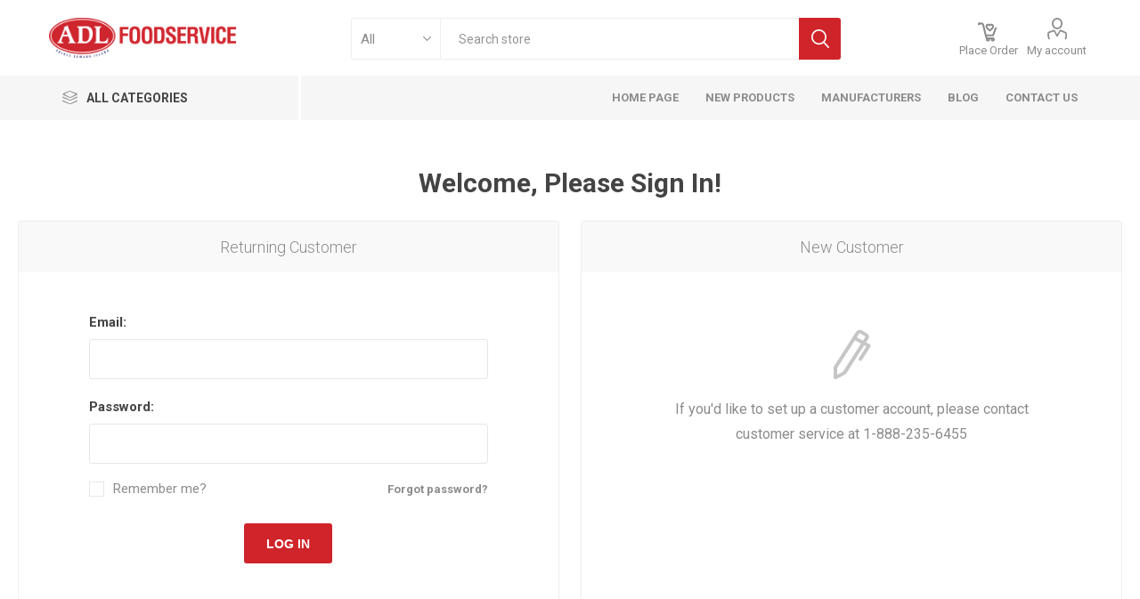

--- FILE ---
content_type: text/html; charset=utf-8
request_url: https://order.adlfoods.ca/login?returnUrl=%2Fcheese---shredded
body_size: 16103
content:
<!DOCTYPE html>
<html lang="en"  class="html-login-page">
    <head>
        <title>ADLFoods. Login</title>
        <meta http-equiv="Content-type" content="text/html;charset=UTF-8" />
        <meta name="description" content="" />
        <meta name="keywords" content="" />
        <meta name="generator" content="nopCommerce" />
    <meta name="viewport" content="width=device-width, initial-scale=1" />
        <link href="https://fonts.googleapis.com/css?family=Roboto:300,400,700&amp;subset=cyrillic-ext,greek-ext" rel="stylesheet">
        
        

    <!--TGIStart-->
    <!--TGIEnd-->
    <!--TGIStart: NOP-379-->
    <!--TGIEnd-->

    	
<style>
.header-links li:hover > a.quick-cart-link > svg,
.header-links li:hover > a.quick-cart-link > svg > path {
    fill: #29499a !important;
    stroke: #29499a !important;
}

.header-links li:hover > a {
    color: #29499a !important;
}

.mobile-menu-items > .header-selectors-wrapper > a.quick-cart-link {
	display: block;
    position: relative;
    z-index: 0;
    padding: 16px 18px !important;
    font-size: 13px;
    line-height: 17px;
    color: #8c8c8c !important;
    font-weight: 700;
    text-transform: uppercase;
}

.quick-cart-link > svg {
    margin-left: auto;
    margin-right: auto;
    margin-bottom: 2px !important;
}
</style>
	


        <link href="/Themes/Emporium/Content/CSS/tgi_style.css" rel="stylesheet" type="text/css" />
<link href="/Themes/Emporium/Content/css/styles.css" rel="stylesheet" type="text/css" />
<link href="/Themes/Emporium/Content/css/tables.css" rel="stylesheet" type="text/css" />
<link href="/Themes/Emporium/Content/css/mobile.css" rel="stylesheet" type="text/css" />
<link href="/Themes/Emporium/Content/css/480.css" rel="stylesheet" type="text/css" />
<link href="/Themes/Emporium/Content/css/768.css" rel="stylesheet" type="text/css" />
<link href="/Themes/Emporium/Content/css/1024.css" rel="stylesheet" type="text/css" />
<link href="/Themes/Emporium/Content/css/1280.css" rel="stylesheet" type="text/css" />
<link href="/Themes/Emporium/Content/css/1600.css" rel="stylesheet" type="text/css" />
<link href="/Plugins/SevenSpikes.Core/Styles/slick-slider-1.6.0.css" rel="stylesheet" type="text/css" />
<link href="/Plugins/SevenSpikes.Core/Styles/perfect-scrollbar.min.css" rel="stylesheet" type="text/css" />
<link href="/Plugins/SevenSpikes.Nop.Plugins.InstantSearch/Themes/Emporium/Content/InstantSearch.css" rel="stylesheet" type="text/css" />
<link href="/Plugins/TGI.Plugin.Widgets.AdditionalFeature/Styles/Emporium.style.css" rel="stylesheet" type="text/css" />
<link href="/Plugins/SevenSpikes.Nop.Plugins.MegaMenu/Themes/Emporium/Content/MegaMenu.css" rel="stylesheet" type="text/css" />
<link href="/Themes/Emporium/Content/css/theme.custom-1.css?v=23" rel="stylesheet" type="text/css" />

        <script src="/lib/jquery/jquery-3.3.1.min.js"></script>
<script src="/Plugins/SevenSpikes.Core/Scripts/iOS-12-array-reverse-fix.min.js"></script>
<script src="/js/tgi_script.js"></script>

        
        
        
        <link rel="shortcut icon" href="https://order.adlfoods.ca/favicon.ico" />
        
        <!--Powered by nopCommerce - http://www.nopCommerce.com-->
    </head>
	<body class="">
        



<div class="ajax-loading-block-window" style="display: none">
</div>
<div id="dialog-notifications-success" title="Notification" style="display:none;">
</div>
<div id="dialog-notifications-error" title="Error" style="display:none;">
</div>
<div id="dialog-notifications-warning" title="Warning" style="display:none;">
</div>
<div id="bar-notification" class="bar-notification">
    <span class="close" title="Close">&nbsp;</span>
</div>



<!--[if lte IE 8]>
    <div style="clear:both;height:59px;text-align:center;position:relative;">
        <a href="http://www.microsoft.com/windows/internet-explorer/default.aspx" target="_blank">
            <img src="/Themes/Emporium/Content/img/ie_warning.jpg" height="42" width="820" alt="You are using an outdated browser. For a faster, safer browsing experience, upgrade for free today." />
        </a>
    </div>
<![endif]-->


<div class="master-wrapper-page">
    
    <div class="responsive-nav-wrapper-parent">
        <div class="responsive-nav-wrapper">
            <div class="menu-title">
                <span>Menu</span>
            </div>
            <div class="search-wrap">
                <span>Search</span>
            </div>
            <div class="mobile-logo">
                



<a href="/" class="logo">


<img alt="ADL Foods" title="ADL Foods" src="https://order.adlfoods.ca/images/thumbs/0003391.png" /></a>
            </div>
            <div class="shopping-cart-link">
            </div>
            <div class="personal-button" id="header-links-opener">
                <span>Personal menu</span>
            </div>
        </div>
    </div>
    

<div class="header">
    
    <div class="header-upper">
        <div class="header-selectors-wrapper">
            
            
            
            
	<a href="/quickcart" class="quick-cart-link">
		<span class="cart-label">Place Order</span>
	</a>

        </div>
    </div>
    <div class="header-lower">
        <div class="header-logo">
            



<a href="/" class="logo">


<img alt="ADL Foods" title="ADL Foods" src="https://order.adlfoods.ca/images/thumbs/0003391.png" /></a>
        </div>
        <div class="search-box store-search-box">
            <div class="close-side-menu">
                <span class="close-side-menu-text">Search store</span>
                <span class="close-side-menu-btn">Close</span>
            </div>
            <form method="get" id="small-search-box-form" action="/search">
    <input type="text" class="search-box-text" id="small-searchterms" autocomplete="off" name="q" placeholder="Search store" aria-label="Search store" />
    


    <select class="search-box-select" id="instant-search-categories">
        <option value='0'>All</option>
            <option value="193">NON STOCK</option>
            <option value="194">BAKING</option>
            <option value="195">BEEF</option>
            <option value="196">BEVERAGES</option>
            <option value="197">DAIRY</option>
            <option value="198">DISPOSABLES</option>
            <option value="199">DRY PRODUCTS</option>
            <option value="200">FROZEN FOODS</option>
            <option value="201">MEAT - OTHER</option>
            <option value="202">MISCELLANEOUS</option>
            <option value="203">PORK</option>
            <option value="204">POULTRY</option>
            <option value="205">PRODUCE</option>
            <option value="206">SANITATION</option>
            <option value="207">SEAFOOD</option>
            <option value="369">MARKETING</option>
            <option value="371">EGGS</option>
            <option value="374">VENDOR FEES</option>
    </select>

<input type="hidden" class="instantSearchResourceElement"
       data-highlightFirstFoundElement="true"
       data-minKeywordLength="2"
       data-defaultProductSortOption="5"
       data-instantSearchUrl="/instantSearchFor"
       data-searchPageUrl="/search"
       data-searchInProductDescriptions="true"
       data-numberOfVisibleProducts="12" />


    <input type="submit" class="button-1 search-box-button" value="Search"/>
        
        
</form>
        </div>

        <div class="header-links-wrapper">
            
<div class="header-links">
    <ul>
        

	<li style="top: -14px;">
		<a href="/quickcart" class="quick-cart-link" style="display:grid">
			<svg fill="#8c8c8c"
				 xmlns="http://www.w3.org/2000/svg"
				 viewBox="0 0 60 43"
				 width="25px"
				 height="25px"
				style="margin:auto;">
				<path stroke="#8c8c8c" stroke-width="3" d="M 3 1 A 2 2 0 0 0 3 5 A 2 2 0 0 0 4.9980469 2.9941406 L 9.6640625 2.9941406 C 10.910731 2.9941406 11.561813 3.2481238 12.042969 3.6796875 C 12.523314 4.1105239 12.899958 4.8428745 13.236328 5.9746094 C 13.236896 5.9765194 13.237681 5.9765956 13.238281 5.9785156 L 21.220703 38.212891 A 0.99359934 0.99359934 0 0 0 21.224609 38.228516 C 21.527055 39.374491 21.806354 40.538491 22.640625 41.496094 C 22.972786 41.877358 23.39118 42.188459 23.888672 42.429688 C 23.292188 43.174427 23 44.08967 23 45 C 23 45.972222 23.318681 46.957881 24.001953 47.726562 C 24.685226 48.495244 25.75 49 27 49 C 28.25 49 29.314774 48.495245 29.998047 47.726562 C 30.681319 46.957881 31 45.972222 31 45 C 31 44.309714 30.831875 43.615503 30.494141 42.994141 L 36.505859 42.994141 C 36.168125 43.615503 36 44.309714 36 45 C 36 45.972222 36.318681 46.957881 37.001953 47.726562 C 37.685226 48.495244 38.75 49 40 49 C 41.25 49 42.314774 48.495245 42.998047 47.726562 C 43.681319 46.957881 44 45.972222 44 45 C 44 44.027778 43.681319 43.042119 42.998047 42.273438 C 42.314774 41.504756 41.25 41 40 41 C 39.980339 41 39.962928 41.005611 39.943359 41.005859 L 27.056641 41.005859 C 27.037072 41.005611 27.019661 41 27 41 C 26.980339 41 26.962928 41.005611 26.943359 41.005859 L 26.708984 41.005859 C 25.16786 41.005859 24.560901 40.674101 24.138672 40.189453 C 23.716443 39.704806 23.446039 38.855727 23.146484 37.720703 L 23.148438 37.736328 L 22.46875 34.994141 L 40.808594 34.994141 A 0.99359934 0.99359934 0 0 0 41.738281 34.351562 L 48.929688 15.351562 A 0.99359934 0.99359934 0 0 0 47.951172 13.994141 A 0.99359934 0.99359934 0 0 0 47.070312 14.648438 L 40.123047 33.005859 L 21.976562 33.005859 L 15.15625 5.4570312 A 0.99359934 0.99359934 0 0 0 15.142578 5.4140625 C 14.760376 4.1260626 14.272985 3.009905 13.369141 2.1992188 C 12.465296 1.3885325 11.212394 1.0058594 9.6640625 1.0058594 L 3.1289062 1.0058594 A 2 2 0 0 0 3 1 z M 28.318359 4 C 24.836178 4 22 6.820761 22 10.236328 C 22 13.242314 24.482354 15.92847 26.783203 18.037109 C 29.084053 20.145748 31.373047 21.628906 31.373047 21.628906 L 31.912109 21.980469 L 32.455078 21.634766 C 32.455078 21.634766 34.784639 20.150845 37.126953 18.042969 C 39.469267 15.935093 42 13.253789 42 10.236328 C 42 6.820761 39.163822 4 35.681641 4 C 34.29931 4 33.059468 4.5436651 32 5.3066406 C 30.940532 4.5436651 29.70069 4 28.318359 4 z M 28.318359 6 C 29.434737 6 30.512685 6.4671692 31.324219 7.2109375 L 32 7.8300781 L 32.675781 7.2109375 C 33.487315 6.4671692 34.565263 6 35.681641 6 C 38.089459 6 40 7.9258955 40 10.236328 C 40 11.982868 37.989702 14.578017 35.791016 16.556641 C 33.862682 18.291971 32.371226 19.237815 31.923828 19.53125 C 31.480409 19.234976 30.024224 18.294115 28.134766 16.5625 C 25.976615 14.584639 24 11.994343 24 10.236328 C 24 7.9258955 25.910541 6 28.318359 6 z M 27 43 C 27.749999 43 28.185226 43.245245 28.501953 43.601562 C 28.81868 43.957881 29 44.472222 29 45 C 29 45.527778 28.81868 46.042119 28.501953 46.398438 C 28.185226 46.754756 27.749999 47 27 47 C 26.250001 47 25.814774 46.754755 25.498047 46.398438 C 25.18132 46.042119 25 45.527778 25 45 C 25 44.472222 25.18132 43.957881 25.498047 43.601562 C 25.814774 43.245244 26.250001 43 27 43 z M 40 43 C 40.749999 43 41.185226 43.245245 41.501953 43.601562 C 41.81868 43.957881 42 44.472222 42 45 C 42 45.527778 41.81868 46.042119 41.501953 46.398438 C 41.185226 46.754756 40.749999 47 40 47 C 39.250001 47 38.814774 46.754755 38.498047 46.398438 C 38.18132 46.042119 38 45.527778 38 45 C 38 44.472222 38.18132 43.957881 38.498047 43.601562 C 38.814774 43.245244 39.250001 43 40 43 z">
				</path>
			</svg>
			<span class="cart-label">Place Order</span>
		</a>
	</li>

            <li>
                <a href="/customer/info" class="ico-account opener" data-loginUrl="/login">My account</a>
                <div class="profile-menu-box ">
                    <div class="close-side-menu">
                        <span class="close-side-menu-text">My account</span>
                        <span class="close-side-menu-btn">Close</span>
                    </div>
                    <div class="header-form-holder">
                            <a href="/register" class="ico-register">Register</a>
                        
                        <a href="/login" class="ico-login">Log in</a>
                    </div>
                </div>
            </li>
                        
        
    </ul>
        </div>

        </div>
    </div>
    <div class="header-menu-parent">
        <div class="header-menu categories-in-side-panel">
		        <div class="category-navigation-list-wrapper">
			        <span class="category-navigation-title">All Categories</span>
		            <ul class="category-navigation-list sticky-flyout"></ul>
		        </div>
		    <div class="close-menu">
		    	<span class="close-menu-text">Menu</span>
		        <span class="close-menu-btn">Close</span>
		    </div>
            



    <ul class="mega-menu"
        data-isRtlEnabled="false"
        data-enableClickForDropDown="false">


<li class="has-sublist mega-menu-categories root-category-items">

        <a class="with-subcategories" href="/baking">BAKING</a>

        <div class="plus-button"></div>
        <div class="sublist-wrap">
            <ul class="sublist">
                <li class="back-button">
                    <span>Back</span>
                </li>
                
        <li>
            <a class="lastLevelCategory" href="/baking-supplies" title="BAKING SUPPLIES"><span>BAKING SUPPLIES</span></a>
        </li>
        <li>
            <a class="lastLevelCategory" href="/bases---mixes" title="BASES &amp; MIXES"><span>BASES &amp; MIXES</span></a>
        </li>
        <li>
            <a class="lastLevelCategory" href="/dried-fruit-nuts---seeds" title="DRIED FRUIT NUTS &amp; SEEDS"><span>DRIED FRUIT NUTS &amp; SEEDS</span></a>
        </li>
        <li>
            <a class="lastLevelCategory" href="/evaporated-milk" title="EVAPORATED MILK"><span>EVAPORATED MILK</span></a>
        </li>
        <li>
            <a class="lastLevelCategory" href="/extracts---flavoring" title="EXTRACTS &amp; FLAVORING"><span>EXTRACTS &amp; FLAVORING</span></a>
        </li>
        <li>
            <a class="lastLevelCategory" href="/flour" title="FLOUR"><span>FLOUR</span></a>
        </li>
        <li>
            <a class="lastLevelCategory" href="/icing---toppings" title="ICING &amp; TOPPINGS"><span>ICING &amp; TOPPINGS</span></a>
        </li>
        <li>
            <a class="lastLevelCategory" href="/jellies---mousse" title="JELLIES &amp; MOUSSE"><span>JELLIES &amp; MOUSSE</span></a>
        </li>

            </ul>
        </div>

</li>

<li class="has-sublist mega-menu-categories root-category-items">

        <a class="with-subcategories" href="/beef">BEEF</a>

        <div class="plus-button"></div>
        <div class="sublist-wrap">
            <ul class="sublist">
                <li class="back-button">
                    <span>Back</span>
                </li>
                
        <li>
            <a class="lastLevelCategory" href="/beef-miscellaneous" title="BEEF MISCELLANEOUS"><span>BEEF MISCELLANEOUS</span></a>
        </li>
        <li>
            <a class="lastLevelCategory" href="/chuck" title="CHUCK"><span>CHUCK</span></a>
        </li>
        <li>
            <a class="lastLevelCategory" href="/ground-burgers---patties" title="GROUND BURGERS &amp; PATTIES"><span>GROUND BURGERS &amp; PATTIES</span></a>
        </li>
        <li>
            <a class="lastLevelCategory" href="/hip-round" title="HIP/ROUND"><span>HIP/ROUND</span></a>
        </li>
        <li>
            <a class="lastLevelCategory" href="/loins" title="LOINS"><span>LOINS</span></a>
        </li>
        <li>
            <a class="lastLevelCategory" href="/ribs" title="RIBS"><span>RIBS</span></a>
        </li>
        <li>
            <a class="lastLevelCategory" href="/steaks---red-brand" title="STEAKS - RED BRAND"><span>STEAKS - RED BRAND</span></a>
        </li>
        <li>
            <a class="lastLevelCategory" href="/steaks---economy" title="STEAKS - ECONOMY"><span>STEAKS - ECONOMY</span></a>
        </li>

            </ul>
        </div>

</li>

<li class="has-sublist mega-menu-categories root-category-items">

        <a class="with-subcategories" href="/beverages">BEVERAGES</a>

        <div class="plus-button"></div>
        <div class="sublist-wrap">
            <ul class="sublist">
                <li class="back-button">
                    <span>Back</span>
                </li>
                
        <li>
            <a class="lastLevelCategory" href="/bar-mixes" title="BAR MIXES"><span>BAR MIXES</span></a>
        </li>
        <li>
            <a class="lastLevelCategory" href="/coffee" title="COFFEE"><span>COFFEE</span></a>
        </li>
        <li>
            <a class="lastLevelCategory" href="/crystals---mixes" title="CRYSTALS &amp; MIXES"><span>CRYSTALS &amp; MIXES</span></a>
        </li>
        <li>
            <a class="lastLevelCategory" href="/drinks---juice" title="DRINKS &amp; JUICE"><span>DRINKS &amp; JUICE</span></a>
        </li>
        <li>
            <a class="lastLevelCategory" href="/hot-chocolate" title="HOT CHOCOLATE"><span>HOT CHOCOLATE</span></a>
        </li>
        <li>
            <a class="lastLevelCategory" href="/tea" title="TEA"><span>TEA</span></a>
        </li>
        <li>
            <a class="lastLevelCategory" href="/water" title="WATER"><span>WATER</span></a>
        </li>

            </ul>
        </div>

</li>

<li class="has-sublist mega-menu-categories root-category-items">

        <a class="with-subcategories" href="/dairy">DAIRY</a>

        <div class="plus-button"></div>
        <div class="sublist-wrap">
            <ul class="sublist">
                <li class="back-button">
                    <span>Back</span>
                </li>
                
        <li>
            <a class="lastLevelCategory" href="/butter" title="BUTTER"><span>BUTTER</span></a>
        </li>
        <li>
            <a class="lastLevelCategory" href="/butter---adl" title="BUTTER:  ADL"><span>BUTTER:  ADL</span></a>
        </li>
        <li>
            <a class="lastLevelCategory" href="/cheese" title="CHEESE"><span>CHEESE</span></a>
        </li>
        <li>
            <a class="lastLevelCategory" href="/cheese---adl" title="CHEESE:  ADL"><span>CHEESE:  ADL</span></a>
        </li>
        <li>
            <a class="lastLevelCategory" href="/cheese---individual" title="CHEESE:  INDIVIDUAL"><span>CHEESE:  INDIVIDUAL</span></a>
        </li>
        <li>
            <a class="lastLevelCategory" href="/cheese---retail-adl" title="CHEESE:  RETAIL ADL"><span>CHEESE:  RETAIL ADL</span></a>
        </li>
        <li>
            <a class="lastLevelCategory" href="/cheese---shredded-adl" title="CHEESE:  SHREDDED ADL"><span>CHEESE:  SHREDDED ADL</span></a>
        </li>
        <li>
            <a class="lastLevelCategory" href="/cheese---shredded" title="CHEESE:  SHREDDED"><span>CHEESE:  SHREDDED</span></a>
        </li>

            </ul>
        </div>

</li>

<li class="has-sublist mega-menu-categories root-category-items">

        <a class="with-subcategories" href="/disposables">DISPOSABLES</a>

        <div class="plus-button"></div>
        <div class="sublist-wrap">
            <ul class="sublist">
                <li class="back-button">
                    <span>Back</span>
                </li>
                
        <li>
            <a class="lastLevelCategory" href="/bags" title="BAGS"><span>BAGS</span></a>
        </li>
        <li>
            <a class="lastLevelCategory" href="/boards---boxes" title="BOARDS &amp; BOXES"><span>BOARDS &amp; BOXES</span></a>
        </li>
        <li>
            <a class="lastLevelCategory" href="/bowls" title="BOWLS"><span>BOWLS</span></a>
        </li>
        <li>
            <a class="lastLevelCategory" href="/cups" title="CUPS"><span>CUPS</span></a>
        </li>
        <li>
            <a class="lastLevelCategory" href="/cutlery" title="CUTLERY"><span>CUTLERY</span></a>
        </li>
        <li>
            <a class="lastLevelCategory" href="/food-containers" title="FOOD CONTAINERS"><span>FOOD CONTAINERS</span></a>
        </li>
        <li>
            <a class="lastLevelCategory" href="/lids" title="LIDS"><span>LIDS</span></a>
        </li>
        <li>
            <a class="lastLevelCategory" href="/liners---wraps" title="LINERS &amp; WRAPS"><span>LINERS &amp; WRAPS</span></a>
        </li>

            </ul>
        </div>

</li>

<li class="has-sublist mega-menu-categories root-category-items">

        <a class="with-subcategories" href="/dry-products">DRY PRODUCTS</a>

        <div class="plus-button"></div>
        <div class="sublist-wrap">
            <ul class="sublist">
                <li class="back-button">
                    <span>Back</span>
                </li>
                
        <li>
            <a class="lastLevelCategory" href="/batters" title="BATTERS"><span>BATTERS</span></a>
        </li>
        <li>
            <a class="lastLevelCategory" href="/candy" title="CANDY"><span>CANDY</span></a>
        </li>
        <li>
            <a class="lastLevelCategory" href="/canned-fruits" title="CANNED FRUITS"><span>CANNED FRUITS</span></a>
        </li>
        <li>
            <a class="lastLevelCategory" href="/canned-meats" title="CANNED MEATS"><span>CANNED MEATS</span></a>
        </li>
        <li>
            <a class="lastLevelCategory" href="/canned-vegetables" title="CANNED VEGETABLES"><span>CANNED VEGETABLES</span></a>
        </li>
        <li>
            <a class="lastLevelCategory" href="/cereals---bars" title="CEREALS &amp; BARS"><span>CEREALS &amp; BARS</span></a>
        </li>
        <li>
            <a class="lastLevelCategory" href="/chips-crackers---snacks" title="CHIPS CRACKERS &amp; SNACKS"><span>CHIPS CRACKERS &amp; SNACKS</span></a>
        </li>
        <li>
            <a class="lastLevelCategory" href="/condiments" title="CONDIMENTS"><span>CONDIMENTS</span></a>
        </li>

            </ul>
        </div>

</li>

<li class="has-sublist mega-menu-categories root-category-items">

        <a class="with-subcategories" href="/frozen-foods">FROZEN FOODS</a>

        <div class="plus-button"></div>
        <div class="sublist-wrap">
            <ul class="sublist">
                <li class="back-button">
                    <span>Back</span>
                </li>
                
        <li>
            <a class="lastLevelCategory" href="/frozen-appetizer" title="FROZEN APPETIZER"><span>FROZEN APPETIZER</span></a>
        </li>
        <li>
            <a class="lastLevelCategory" href="/frozen-breakfast" title="FROZEN BREAKFAST"><span>FROZEN BREAKFAST</span></a>
        </li>
        <li>
            <a class="lastLevelCategory" href="/frozen-cakes" title="FROZEN CAKES"><span>FROZEN CAKES</span></a>
        </li>
        <li>
            <a class="lastLevelCategory" href="/frozen-cookies" title="FROZEN COOKIES"><span>FROZEN COOKIES</span></a>
        </li>
        <li>
            <a class="lastLevelCategory" href="/frozen-fruit" title="FROZEN FRUIT"><span>FROZEN FRUIT</span></a>
        </li>
        <li>
            <a class="lastLevelCategory" href="/frozen-pastries" title="FROZEN PASTRIES"><span>FROZEN PASTRIES</span></a>
        </li>
        <li>
            <a class="lastLevelCategory" href="/frozen-pies" title="FROZEN PIES"><span>FROZEN PIES</span></a>
        </li>
        <li>
            <a class="lastLevelCategory" href="/frozen-soups" title="FROZEN SOUPS"><span>FROZEN SOUPS</span></a>
        </li>

            </ul>
        </div>

</li>

<li class="has-sublist mega-menu-categories root-category-items">

        <a class="with-subcategories" href="/meat---other">MEAT - OTHER</a>

        <div class="plus-button"></div>
        <div class="sublist-wrap">
            <ul class="sublist">
                <li class="back-button">
                    <span>Back</span>
                </li>
                
        <li>
            <a class="lastLevelCategory" href="/deli-meat---bulk" title="DELI MEAT:  BULK"><span>DELI MEAT:  BULK</span></a>
        </li>
        <li>
            <a class="lastLevelCategory" href="/deli-meat---sliced" title="DELI MEAT:  SLICED"><span>DELI MEAT:  SLICED</span></a>
        </li>
        <li>
            <a class="lastLevelCategory" href="/lamb" title="LAMB"><span>LAMB</span></a>
        </li>
        <li>
            <a class="lastLevelCategory" href="/sausages" title="SAUSAGES"><span>SAUSAGES</span></a>
        </li>
        <li>
            <a class="lastLevelCategory" href="/wieners" title="WIENERS"><span>WIENERS</span></a>
        </li>

            </ul>
        </div>

</li>

<li class="has-sublist mega-menu-categories root-category-items">

        <a class="with-subcategories" href="/miscellaneous">MISCELLANEOUS</a>

        <div class="plus-button"></div>
        <div class="sublist-wrap">
            <ul class="sublist">
                <li class="back-button">
                    <span>Back</span>
                </li>
                
        <li>
            <a class="lastLevelCategory" href="/miscellaneous-sales" title="MISCELLANEOUS SALES"><span>MISCELLANEOUS SALES</span></a>
        </li>
        <li>
            <a class="lastLevelCategory" href="/office-supplies" title="OFFICE SUPPLIES"><span>OFFICE SUPPLIES</span></a>
        </li>

            </ul>
        </div>

</li>

<li class="has-sublist mega-menu-categories root-category-items">

        <a class="with-subcategories" href="/pork">PORK</a>

        <div class="plus-button"></div>
        <div class="sublist-wrap">
            <ul class="sublist">
                <li class="back-button">
                    <span>Back</span>
                </li>
                
        <li>
            <a class="lastLevelCategory" href="/bacon" title="BACON"><span>BACON</span></a>
        </li>
        <li>
            <a class="lastLevelCategory" href="/loins---other" title="LOINS &amp; OTHER"><span>LOINS &amp; OTHER</span></a>
        </li>
        <li>
            <a class="lastLevelCategory" href="/pork-portions" title="PORK PORTIONS"><span>PORK PORTIONS</span></a>
        </li>
        <li>
            <a class="lastLevelCategory" href="/ribs-2" title="RIBS"><span>RIBS</span></a>
        </li>
        <li>
            <a class="lastLevelCategory" href="/rib" title="RIB"><span>RIB</span></a>
        </li>

            </ul>
        </div>

</li>

<li class="has-sublist mega-menu-categories root-category-items">

        <a class="with-subcategories" href="/poultry">POULTRY</a>

        <div class="plus-button"></div>
        <div class="sublist-wrap">
            <ul class="sublist">
                <li class="back-button">
                    <span>Back</span>
                </li>
                
        <li>
            <a class="lastLevelCategory" href="/chicken-breast" title="CHICKEN BREAST"><span>CHICKEN BREAST</span></a>
        </li>
        <li>
            <a class="lastLevelCategory" href="/chicken-burgers" title="CHICKEN BURGERS"><span>CHICKEN BURGERS</span></a>
        </li>
        <li>
            <a class="lastLevelCategory" href="/chicken-chunk-nugget" title="CHICKEN CHUNK/NUGGET"><span>CHICKEN CHUNK/NUGGET</span></a>
        </li>
        <li>
            <a class="lastLevelCategory" href="/chicken-diced---strips" title="CHICKEN DICED &amp; STRIPS"><span>CHICKEN DICED &amp; STRIPS</span></a>
        </li>
        <li>
            <a class="lastLevelCategory" href="/chicken-fingers" title="CHICKEN FINGERS"><span>CHICKEN FINGERS</span></a>
        </li>
        <li>
            <a class="lastLevelCategory" href="/chicken-pieces" title="CHICKEN PIECES"><span>CHICKEN PIECES</span></a>
        </li>
        <li>
            <a class="lastLevelCategory" href="/chicken-wings" title="CHICKEN WINGS"><span>CHICKEN WINGS</span></a>
        </li>
        <li>
            <a class="lastLevelCategory" href="/chicken---boneless-skinless" title="CHICKEN:  BONELESS/SKINLESS"><span>CHICKEN:  BONELESS/SKINLESS</span></a>
        </li>

            </ul>
        </div>

</li>

<li class="has-sublist mega-menu-categories root-category-items">

        <a class="with-subcategories" href="/produce">PRODUCE</a>

        <div class="plus-button"></div>
        <div class="sublist-wrap">
            <ul class="sublist">
                <li class="back-button">
                    <span>Back</span>
                </li>
                
        <li>
            <a class="lastLevelCategory" href="/fresh-fruit" title="FRESH FRUIT"><span>FRESH FRUIT</span></a>
        </li>
        <li>
            <a class="lastLevelCategory" href="/fresh-vegetables" title="FRESH VEGETABLES"><span>FRESH VEGETABLES</span></a>
        </li>
        <li>
            <a class="lastLevelCategory" href="/herbs" title="HERBS"><span>HERBS</span></a>
        </li>
        <li>
            <a class="lastLevelCategory" href="/potatoes" title="POTATOES"><span>POTATOES</span></a>
        </li>
        <li>
            <a class="lastLevelCategory" href="/produce---prepared" title="PRODUCE:  PREPARED"><span>PRODUCE:  PREPARED</span></a>
        </li>
        <li>
            <a class="lastLevelCategory" href="/salads---coleslaw--prepared-2" title="SALADS &amp; COLESLAW: PREPARED"><span>SALADS &amp; COLESLAW: PREPARED</span></a>
        </li>

            </ul>
        </div>

</li>

<li class="has-sublist mega-menu-categories root-category-items">

        <a class="with-subcategories" href="/sanitation">SANITATION</a>

        <div class="plus-button"></div>
        <div class="sublist-wrap">
            <ul class="sublist">
                <li class="back-button">
                    <span>Back</span>
                </li>
                
        <li>
            <a class="lastLevelCategory" href="/amenities" title="AMENITIES"><span>AMENITIES</span></a>
        </li>
        <li>
            <a class="lastLevelCategory" href="/bags-2" title="BAGS"><span>BAGS</span></a>
        </li>
        <li>
            <a class="lastLevelCategory" href="/chemical-products" title="CHEMICAL PRODUCTS"><span>CHEMICAL PRODUCTS</span></a>
        </li>
        <li>
            <a class="lastLevelCategory" href="/floor-maintenance" title="FLOOR MAINTENANCE"><span>FLOOR MAINTENANCE</span></a>
        </li>
        <li>
            <a class="lastLevelCategory" href="/food-preparation" title="FOOD PREPARATION"><span>FOOD PREPARATION</span></a>
        </li>
        <li>
            <a class="lastLevelCategory" href="/general-cleaning" title="GENERAL CLEANING"><span>GENERAL CLEANING</span></a>
        </li>
        <li>
            <a class="lastLevelCategory" href="/sanitation---miscellaneous" title="SANITATION:  MISCELLANEOUS"><span>SANITATION:  MISCELLANEOUS</span></a>
        </li>
        <li>
            <a class="lastLevelCategory" href="/washroom-products" title="WASHROOM PRODUCTS"><span>WASHROOM PRODUCTS</span></a>
        </li>

            </ul>
        </div>

</li>

<li class="has-sublist mega-menu-categories root-category-items">

        <a class="with-subcategories" href="/seafood">SEAFOOD</a>

        <div class="plus-button"></div>
        <div class="sublist-wrap">
            <ul class="sublist">
                <li class="back-button">
                    <span>Back</span>
                </li>
                
        <li>
            <a class="lastLevelCategory" href="/canned-seafoods" title="CANNED SEAFOODS"><span>CANNED SEAFOODS</span></a>
        </li>
        <li>
            <a class="lastLevelCategory" href="/clams" title="CLAMS"><span>CLAMS</span></a>
        </li>
        <li>
            <a class="lastLevelCategory" href="/cod" title="COD"><span>COD</span></a>
        </li>
        <li>
            <a class="lastLevelCategory" href="/fish-cakes---burgers" title="FISH CAKES &amp; BURGERS"><span>FISH CAKES &amp; BURGERS</span></a>
        </li>
        <li>
            <a class="lastLevelCategory" href="/haddock" title="HADDOCK"><span>HADDOCK</span></a>
        </li>
        <li>
            <a class="lastLevelCategory" href="/halibut" title="HALIBUT"><span>HALIBUT</span></a>
        </li>
        <li>
            <a class="lastLevelCategory" href="/lobster---crab" title="LOBSTER &amp; CRAB"><span>LOBSTER &amp; CRAB</span></a>
        </li>
        <li>
            <a class="lastLevelCategory" href="/pollock" title="POLLOCK"><span>POLLOCK</span></a>
        </li>

            </ul>
        </div>

</li>


<li class=" ">

    <a href="/" class="" title="Home Page" ><span> Home Page</span></a>
    <!--TGIStart NOP-258-->
</li>




<li class=" ">

    <a href="/newproducts" class="" title="New Products" ><span> New Products</span></a>
    <!--TGIStart NOP-258-->
</li>






<li class="has-sublist with-dropdown-in-grid">

    <a class="with-subcategories" href="/manufacturer/all" title="Manufacturers"><span>Manufacturers</span></a>

        <div class="dropdown manufacturers fullWidth boxes-10">
            <div class="row-wrapper">
                <div class="row"><div class="box">
                <div class="picture">
                    <a class="manufacturer" title="RED BULL CANADA LTD.">
                        <img class="lazy" src="[data-uri]"
                             data-original="https://order.adlfoods.ca/images/thumbs/default-image_165.png" alt="Picture for category RED BULL CANADA LTD." title="Picture for category RED BULL CANADA LTD." />
                    </a>
                </div>
                <div class="title">
                    <a class="manufacturer" title="RED BULL CANADA LTD."><span>RED BULL CANADA LTD.</span></a>
                </div>
                </div><div class="box">
                <div class="picture">
                    <a class="manufacturer" href="/arlington-orchards" title="ARLINGTON ORCHARDS">
                        <img class="lazy" src="[data-uri]"
                             data-original="https://order.adlfoods.ca/images/thumbs/0012490_arlington-orchards_165.jpeg" alt="Picture for category ARLINGTON ORCHARDS" title="Picture for category ARLINGTON ORCHARDS" />
                    </a>
                </div>
                <div class="title">
                    <a class="manufacturer" href="/arlington-orchards" title="ARLINGTON ORCHARDS"><span>ARLINGTON ORCHARDS</span></a>
                </div>
                </div><div class="box">
                <div class="picture">
                    <a class="manufacturer" title=".">
                        <img class="lazy" src="[data-uri]"
                             data-original="https://order.adlfoods.ca/images/thumbs/default-image_165.png" alt="Picture for category ." title="Picture for category ." />
                    </a>
                </div>
                <div class="title">
                    <a class="manufacturer" title="."><span>.</span></a>
                </div>
                </div><div class="box">
                <div class="picture">
                    <a class="manufacturer" title="W. RALSTON (CANADA) INC.">
                        <img class="lazy" src="[data-uri]"
                             data-original="https://order.adlfoods.ca/images/thumbs/default-image_165.png" alt="Picture for category W. RALSTON (CANADA) INC." title="Picture for category W. RALSTON (CANADA) INC." />
                    </a>
                </div>
                <div class="title">
                    <a class="manufacturer" title="W. RALSTON (CANADA) INC."><span>W. RALSTON (CANADA) INC.</span></a>
                </div>
                </div><div class="box">
                <div class="picture">
                    <a class="manufacturer" title="SIG">
                        <img class="lazy" src="[data-uri]"
                             data-original="https://order.adlfoods.ca/images/thumbs/default-image_165.png" alt="Picture for category SIG" title="Picture for category SIG" />
                    </a>
                </div>
                <div class="title">
                    <a class="manufacturer" title="SIG"><span>SIG</span></a>
                </div>
                </div><div class="box">
                <div class="picture">
                    <a class="manufacturer" title="SIG">
                        <img class="lazy" src="[data-uri]"
                             data-original="https://order.adlfoods.ca/images/thumbs/default-image_165.png" alt="Picture for category SIG" title="Picture for category SIG" />
                    </a>
                </div>
                <div class="title">
                    <a class="manufacturer" title="SIG"><span>SIG</span></a>
                </div>
                </div><div class="box">
                <div class="picture">
                    <a class="manufacturer" title="PREMIER MEAT">
                        <img class="lazy" src="[data-uri]"
                             data-original="https://order.adlfoods.ca/images/thumbs/default-image_165.png" alt="Picture for category PREMIER MEAT" title="Picture for category PREMIER MEAT" />
                    </a>
                </div>
                <div class="title">
                    <a class="manufacturer" title="PREMIER MEAT"><span>PREMIER MEAT</span></a>
                </div>
                </div><div class="box">
                <div class="picture">
                    <a class="manufacturer" title="LONDON FOODS LTD">
                        <img class="lazy" src="[data-uri]"
                             data-original="https://order.adlfoods.ca/images/thumbs/default-image_165.png" alt="Picture for category LONDON FOODS LTD" title="Picture for category LONDON FOODS LTD" />
                    </a>
                </div>
                <div class="title">
                    <a class="manufacturer" title="LONDON FOODS LTD"><span>LONDON FOODS LTD</span></a>
                </div>
                </div><div class="box">
                <div class="picture">
                    <a class="manufacturer" href="/adl-cheese" title="ADL CHEESE">
                        <img class="lazy" src="[data-uri]"
                             data-original="https://order.adlfoods.ca/images/thumbs/0003494_adl-cheese_165.jpeg" alt="Picture for category ADL CHEESE" title="Picture for category ADL CHEESE" />
                    </a>
                </div>
                <div class="title">
                    <a class="manufacturer" href="/adl-cheese" title="ADL CHEESE"><span>ADL CHEESE</span></a>
                </div>
                </div><div class="box">
                <div class="picture">
                    <a class="manufacturer" href="/adl-butter" title="ADL BUTTER">
                        <img class="lazy" src="[data-uri]"
                             data-original="https://order.adlfoods.ca/images/thumbs/0006888_adl-butter_165.jpeg" alt="Picture for category ADL BUTTER" title="Picture for category ADL BUTTER" />
                    </a>
                </div>
                <div class="title">
                    <a class="manufacturer" href="/adl-butter" title="ADL BUTTER"><span>ADL BUTTER</span></a>
                </div>
                </div></div>
            </div>
        </div>
</li>


<li class=" ">

    <a href="/blog" class="" title="Blog"  target="_blank" ><span> Blog</span></a>
    <!--TGIStart NOP-258-->
</li>




<li class=" ">

    <a href="/contactus" class="" title="Contact Us" ><span> Contact Us</span></a>
    <!--TGIStart NOP-258-->
</li>


        
    </ul>
    <ul class="mega-menu-responsive">
        <li class="all-categories">
            <a class="labelfornextplusbutton" href="#">All Categories</a>
            <div class="plus-button"></div>
            <div class="sublist-wrap">
                <ul class="sublist">
                    <li class="back-button">
                        <span>Back</span>
                    </li>


<li class="has-sublist mega-menu-categories root-category-items">

        <a class="with-subcategories" href="/baking">BAKING</a>

        <div class="plus-button"></div>
        <div class="sublist-wrap">
            <ul class="sublist">
                <li class="back-button">
                    <span>Back</span>
                </li>
                
        <li>
            <a class="lastLevelCategory" href="/baking-supplies" title="BAKING SUPPLIES"><span>BAKING SUPPLIES</span></a>
        </li>
        <li>
            <a class="lastLevelCategory" href="/bases---mixes" title="BASES &amp; MIXES"><span>BASES &amp; MIXES</span></a>
        </li>
        <li>
            <a class="lastLevelCategory" href="/dried-fruit-nuts---seeds" title="DRIED FRUIT NUTS &amp; SEEDS"><span>DRIED FRUIT NUTS &amp; SEEDS</span></a>
        </li>
        <li>
            <a class="lastLevelCategory" href="/evaporated-milk" title="EVAPORATED MILK"><span>EVAPORATED MILK</span></a>
        </li>
        <li>
            <a class="lastLevelCategory" href="/extracts---flavoring" title="EXTRACTS &amp; FLAVORING"><span>EXTRACTS &amp; FLAVORING</span></a>
        </li>
        <li>
            <a class="lastLevelCategory" href="/flour" title="FLOUR"><span>FLOUR</span></a>
        </li>
        <li>
            <a class="lastLevelCategory" href="/icing---toppings" title="ICING &amp; TOPPINGS"><span>ICING &amp; TOPPINGS</span></a>
        </li>
        <li>
            <a class="lastLevelCategory" href="/jellies---mousse" title="JELLIES &amp; MOUSSE"><span>JELLIES &amp; MOUSSE</span></a>
        </li>

            </ul>
        </div>

</li>

<li class="has-sublist mega-menu-categories root-category-items">

        <a class="with-subcategories" href="/beef">BEEF</a>

        <div class="plus-button"></div>
        <div class="sublist-wrap">
            <ul class="sublist">
                <li class="back-button">
                    <span>Back</span>
                </li>
                
        <li>
            <a class="lastLevelCategory" href="/beef-miscellaneous" title="BEEF MISCELLANEOUS"><span>BEEF MISCELLANEOUS</span></a>
        </li>
        <li>
            <a class="lastLevelCategory" href="/chuck" title="CHUCK"><span>CHUCK</span></a>
        </li>
        <li>
            <a class="lastLevelCategory" href="/ground-burgers---patties" title="GROUND BURGERS &amp; PATTIES"><span>GROUND BURGERS &amp; PATTIES</span></a>
        </li>
        <li>
            <a class="lastLevelCategory" href="/hip-round" title="HIP/ROUND"><span>HIP/ROUND</span></a>
        </li>
        <li>
            <a class="lastLevelCategory" href="/loins" title="LOINS"><span>LOINS</span></a>
        </li>
        <li>
            <a class="lastLevelCategory" href="/ribs" title="RIBS"><span>RIBS</span></a>
        </li>
        <li>
            <a class="lastLevelCategory" href="/steaks---red-brand" title="STEAKS - RED BRAND"><span>STEAKS - RED BRAND</span></a>
        </li>
        <li>
            <a class="lastLevelCategory" href="/steaks---economy" title="STEAKS - ECONOMY"><span>STEAKS - ECONOMY</span></a>
        </li>

            </ul>
        </div>

</li>

<li class="has-sublist mega-menu-categories root-category-items">

        <a class="with-subcategories" href="/beverages">BEVERAGES</a>

        <div class="plus-button"></div>
        <div class="sublist-wrap">
            <ul class="sublist">
                <li class="back-button">
                    <span>Back</span>
                </li>
                
        <li>
            <a class="lastLevelCategory" href="/bar-mixes" title="BAR MIXES"><span>BAR MIXES</span></a>
        </li>
        <li>
            <a class="lastLevelCategory" href="/coffee" title="COFFEE"><span>COFFEE</span></a>
        </li>
        <li>
            <a class="lastLevelCategory" href="/crystals---mixes" title="CRYSTALS &amp; MIXES"><span>CRYSTALS &amp; MIXES</span></a>
        </li>
        <li>
            <a class="lastLevelCategory" href="/drinks---juice" title="DRINKS &amp; JUICE"><span>DRINKS &amp; JUICE</span></a>
        </li>
        <li>
            <a class="lastLevelCategory" href="/hot-chocolate" title="HOT CHOCOLATE"><span>HOT CHOCOLATE</span></a>
        </li>
        <li>
            <a class="lastLevelCategory" href="/tea" title="TEA"><span>TEA</span></a>
        </li>
        <li>
            <a class="lastLevelCategory" href="/water" title="WATER"><span>WATER</span></a>
        </li>

            </ul>
        </div>

</li>

<li class="has-sublist mega-menu-categories root-category-items">

        <a class="with-subcategories" href="/dairy">DAIRY</a>

        <div class="plus-button"></div>
        <div class="sublist-wrap">
            <ul class="sublist">
                <li class="back-button">
                    <span>Back</span>
                </li>
                
        <li>
            <a class="lastLevelCategory" href="/butter" title="BUTTER"><span>BUTTER</span></a>
        </li>
        <li>
            <a class="lastLevelCategory" href="/butter---adl" title="BUTTER:  ADL"><span>BUTTER:  ADL</span></a>
        </li>
        <li>
            <a class="lastLevelCategory" href="/cheese" title="CHEESE"><span>CHEESE</span></a>
        </li>
        <li>
            <a class="lastLevelCategory" href="/cheese---adl" title="CHEESE:  ADL"><span>CHEESE:  ADL</span></a>
        </li>
        <li>
            <a class="lastLevelCategory" href="/cheese---individual" title="CHEESE:  INDIVIDUAL"><span>CHEESE:  INDIVIDUAL</span></a>
        </li>
        <li>
            <a class="lastLevelCategory" href="/cheese---retail-adl" title="CHEESE:  RETAIL ADL"><span>CHEESE:  RETAIL ADL</span></a>
        </li>
        <li>
            <a class="lastLevelCategory" href="/cheese---shredded-adl" title="CHEESE:  SHREDDED ADL"><span>CHEESE:  SHREDDED ADL</span></a>
        </li>
        <li>
            <a class="lastLevelCategory" href="/cheese---shredded" title="CHEESE:  SHREDDED"><span>CHEESE:  SHREDDED</span></a>
        </li>

            </ul>
        </div>

</li>

<li class="has-sublist mega-menu-categories root-category-items">

        <a class="with-subcategories" href="/disposables">DISPOSABLES</a>

        <div class="plus-button"></div>
        <div class="sublist-wrap">
            <ul class="sublist">
                <li class="back-button">
                    <span>Back</span>
                </li>
                
        <li>
            <a class="lastLevelCategory" href="/bags" title="BAGS"><span>BAGS</span></a>
        </li>
        <li>
            <a class="lastLevelCategory" href="/boards---boxes" title="BOARDS &amp; BOXES"><span>BOARDS &amp; BOXES</span></a>
        </li>
        <li>
            <a class="lastLevelCategory" href="/bowls" title="BOWLS"><span>BOWLS</span></a>
        </li>
        <li>
            <a class="lastLevelCategory" href="/cups" title="CUPS"><span>CUPS</span></a>
        </li>
        <li>
            <a class="lastLevelCategory" href="/cutlery" title="CUTLERY"><span>CUTLERY</span></a>
        </li>
        <li>
            <a class="lastLevelCategory" href="/food-containers" title="FOOD CONTAINERS"><span>FOOD CONTAINERS</span></a>
        </li>
        <li>
            <a class="lastLevelCategory" href="/lids" title="LIDS"><span>LIDS</span></a>
        </li>
        <li>
            <a class="lastLevelCategory" href="/liners---wraps" title="LINERS &amp; WRAPS"><span>LINERS &amp; WRAPS</span></a>
        </li>

            </ul>
        </div>

</li>

<li class="has-sublist mega-menu-categories root-category-items">

        <a class="with-subcategories" href="/dry-products">DRY PRODUCTS</a>

        <div class="plus-button"></div>
        <div class="sublist-wrap">
            <ul class="sublist">
                <li class="back-button">
                    <span>Back</span>
                </li>
                
        <li>
            <a class="lastLevelCategory" href="/batters" title="BATTERS"><span>BATTERS</span></a>
        </li>
        <li>
            <a class="lastLevelCategory" href="/candy" title="CANDY"><span>CANDY</span></a>
        </li>
        <li>
            <a class="lastLevelCategory" href="/canned-fruits" title="CANNED FRUITS"><span>CANNED FRUITS</span></a>
        </li>
        <li>
            <a class="lastLevelCategory" href="/canned-meats" title="CANNED MEATS"><span>CANNED MEATS</span></a>
        </li>
        <li>
            <a class="lastLevelCategory" href="/canned-vegetables" title="CANNED VEGETABLES"><span>CANNED VEGETABLES</span></a>
        </li>
        <li>
            <a class="lastLevelCategory" href="/cereals---bars" title="CEREALS &amp; BARS"><span>CEREALS &amp; BARS</span></a>
        </li>
        <li>
            <a class="lastLevelCategory" href="/chips-crackers---snacks" title="CHIPS CRACKERS &amp; SNACKS"><span>CHIPS CRACKERS &amp; SNACKS</span></a>
        </li>
        <li>
            <a class="lastLevelCategory" href="/condiments" title="CONDIMENTS"><span>CONDIMENTS</span></a>
        </li>

            </ul>
        </div>

</li>

<li class="has-sublist mega-menu-categories root-category-items">

        <a class="with-subcategories" href="/frozen-foods">FROZEN FOODS</a>

        <div class="plus-button"></div>
        <div class="sublist-wrap">
            <ul class="sublist">
                <li class="back-button">
                    <span>Back</span>
                </li>
                
        <li>
            <a class="lastLevelCategory" href="/frozen-appetizer" title="FROZEN APPETIZER"><span>FROZEN APPETIZER</span></a>
        </li>
        <li>
            <a class="lastLevelCategory" href="/frozen-breakfast" title="FROZEN BREAKFAST"><span>FROZEN BREAKFAST</span></a>
        </li>
        <li>
            <a class="lastLevelCategory" href="/frozen-cakes" title="FROZEN CAKES"><span>FROZEN CAKES</span></a>
        </li>
        <li>
            <a class="lastLevelCategory" href="/frozen-cookies" title="FROZEN COOKIES"><span>FROZEN COOKIES</span></a>
        </li>
        <li>
            <a class="lastLevelCategory" href="/frozen-fruit" title="FROZEN FRUIT"><span>FROZEN FRUIT</span></a>
        </li>
        <li>
            <a class="lastLevelCategory" href="/frozen-pastries" title="FROZEN PASTRIES"><span>FROZEN PASTRIES</span></a>
        </li>
        <li>
            <a class="lastLevelCategory" href="/frozen-pies" title="FROZEN PIES"><span>FROZEN PIES</span></a>
        </li>
        <li>
            <a class="lastLevelCategory" href="/frozen-soups" title="FROZEN SOUPS"><span>FROZEN SOUPS</span></a>
        </li>

            </ul>
        </div>

</li>

<li class="has-sublist mega-menu-categories root-category-items">

        <a class="with-subcategories" href="/meat---other">MEAT - OTHER</a>

        <div class="plus-button"></div>
        <div class="sublist-wrap">
            <ul class="sublist">
                <li class="back-button">
                    <span>Back</span>
                </li>
                
        <li>
            <a class="lastLevelCategory" href="/deli-meat---bulk" title="DELI MEAT:  BULK"><span>DELI MEAT:  BULK</span></a>
        </li>
        <li>
            <a class="lastLevelCategory" href="/deli-meat---sliced" title="DELI MEAT:  SLICED"><span>DELI MEAT:  SLICED</span></a>
        </li>
        <li>
            <a class="lastLevelCategory" href="/lamb" title="LAMB"><span>LAMB</span></a>
        </li>
        <li>
            <a class="lastLevelCategory" href="/sausages" title="SAUSAGES"><span>SAUSAGES</span></a>
        </li>
        <li>
            <a class="lastLevelCategory" href="/wieners" title="WIENERS"><span>WIENERS</span></a>
        </li>

            </ul>
        </div>

</li>

<li class="has-sublist mega-menu-categories root-category-items">

        <a class="with-subcategories" href="/miscellaneous">MISCELLANEOUS</a>

        <div class="plus-button"></div>
        <div class="sublist-wrap">
            <ul class="sublist">
                <li class="back-button">
                    <span>Back</span>
                </li>
                
        <li>
            <a class="lastLevelCategory" href="/miscellaneous-sales" title="MISCELLANEOUS SALES"><span>MISCELLANEOUS SALES</span></a>
        </li>
        <li>
            <a class="lastLevelCategory" href="/office-supplies" title="OFFICE SUPPLIES"><span>OFFICE SUPPLIES</span></a>
        </li>

            </ul>
        </div>

</li>

<li class="has-sublist mega-menu-categories root-category-items">

        <a class="with-subcategories" href="/pork">PORK</a>

        <div class="plus-button"></div>
        <div class="sublist-wrap">
            <ul class="sublist">
                <li class="back-button">
                    <span>Back</span>
                </li>
                
        <li>
            <a class="lastLevelCategory" href="/bacon" title="BACON"><span>BACON</span></a>
        </li>
        <li>
            <a class="lastLevelCategory" href="/loins---other" title="LOINS &amp; OTHER"><span>LOINS &amp; OTHER</span></a>
        </li>
        <li>
            <a class="lastLevelCategory" href="/pork-portions" title="PORK PORTIONS"><span>PORK PORTIONS</span></a>
        </li>
        <li>
            <a class="lastLevelCategory" href="/ribs-2" title="RIBS"><span>RIBS</span></a>
        </li>
        <li>
            <a class="lastLevelCategory" href="/rib" title="RIB"><span>RIB</span></a>
        </li>

            </ul>
        </div>

</li>

<li class="has-sublist mega-menu-categories root-category-items">

        <a class="with-subcategories" href="/poultry">POULTRY</a>

        <div class="plus-button"></div>
        <div class="sublist-wrap">
            <ul class="sublist">
                <li class="back-button">
                    <span>Back</span>
                </li>
                
        <li>
            <a class="lastLevelCategory" href="/chicken-breast" title="CHICKEN BREAST"><span>CHICKEN BREAST</span></a>
        </li>
        <li>
            <a class="lastLevelCategory" href="/chicken-burgers" title="CHICKEN BURGERS"><span>CHICKEN BURGERS</span></a>
        </li>
        <li>
            <a class="lastLevelCategory" href="/chicken-chunk-nugget" title="CHICKEN CHUNK/NUGGET"><span>CHICKEN CHUNK/NUGGET</span></a>
        </li>
        <li>
            <a class="lastLevelCategory" href="/chicken-diced---strips" title="CHICKEN DICED &amp; STRIPS"><span>CHICKEN DICED &amp; STRIPS</span></a>
        </li>
        <li>
            <a class="lastLevelCategory" href="/chicken-fingers" title="CHICKEN FINGERS"><span>CHICKEN FINGERS</span></a>
        </li>
        <li>
            <a class="lastLevelCategory" href="/chicken-pieces" title="CHICKEN PIECES"><span>CHICKEN PIECES</span></a>
        </li>
        <li>
            <a class="lastLevelCategory" href="/chicken-wings" title="CHICKEN WINGS"><span>CHICKEN WINGS</span></a>
        </li>
        <li>
            <a class="lastLevelCategory" href="/chicken---boneless-skinless" title="CHICKEN:  BONELESS/SKINLESS"><span>CHICKEN:  BONELESS/SKINLESS</span></a>
        </li>

            </ul>
        </div>

</li>

<li class="has-sublist mega-menu-categories root-category-items">

        <a class="with-subcategories" href="/produce">PRODUCE</a>

        <div class="plus-button"></div>
        <div class="sublist-wrap">
            <ul class="sublist">
                <li class="back-button">
                    <span>Back</span>
                </li>
                
        <li>
            <a class="lastLevelCategory" href="/fresh-fruit" title="FRESH FRUIT"><span>FRESH FRUIT</span></a>
        </li>
        <li>
            <a class="lastLevelCategory" href="/fresh-vegetables" title="FRESH VEGETABLES"><span>FRESH VEGETABLES</span></a>
        </li>
        <li>
            <a class="lastLevelCategory" href="/herbs" title="HERBS"><span>HERBS</span></a>
        </li>
        <li>
            <a class="lastLevelCategory" href="/potatoes" title="POTATOES"><span>POTATOES</span></a>
        </li>
        <li>
            <a class="lastLevelCategory" href="/produce---prepared" title="PRODUCE:  PREPARED"><span>PRODUCE:  PREPARED</span></a>
        </li>
        <li>
            <a class="lastLevelCategory" href="/salads---coleslaw--prepared-2" title="SALADS &amp; COLESLAW: PREPARED"><span>SALADS &amp; COLESLAW: PREPARED</span></a>
        </li>

            </ul>
        </div>

</li>

<li class="has-sublist mega-menu-categories root-category-items">

        <a class="with-subcategories" href="/sanitation">SANITATION</a>

        <div class="plus-button"></div>
        <div class="sublist-wrap">
            <ul class="sublist">
                <li class="back-button">
                    <span>Back</span>
                </li>
                
        <li>
            <a class="lastLevelCategory" href="/amenities" title="AMENITIES"><span>AMENITIES</span></a>
        </li>
        <li>
            <a class="lastLevelCategory" href="/bags-2" title="BAGS"><span>BAGS</span></a>
        </li>
        <li>
            <a class="lastLevelCategory" href="/chemical-products" title="CHEMICAL PRODUCTS"><span>CHEMICAL PRODUCTS</span></a>
        </li>
        <li>
            <a class="lastLevelCategory" href="/floor-maintenance" title="FLOOR MAINTENANCE"><span>FLOOR MAINTENANCE</span></a>
        </li>
        <li>
            <a class="lastLevelCategory" href="/food-preparation" title="FOOD PREPARATION"><span>FOOD PREPARATION</span></a>
        </li>
        <li>
            <a class="lastLevelCategory" href="/general-cleaning" title="GENERAL CLEANING"><span>GENERAL CLEANING</span></a>
        </li>
        <li>
            <a class="lastLevelCategory" href="/sanitation---miscellaneous" title="SANITATION:  MISCELLANEOUS"><span>SANITATION:  MISCELLANEOUS</span></a>
        </li>
        <li>
            <a class="lastLevelCategory" href="/washroom-products" title="WASHROOM PRODUCTS"><span>WASHROOM PRODUCTS</span></a>
        </li>

            </ul>
        </div>

</li>

<li class="has-sublist mega-menu-categories root-category-items">

        <a class="with-subcategories" href="/seafood">SEAFOOD</a>

        <div class="plus-button"></div>
        <div class="sublist-wrap">
            <ul class="sublist">
                <li class="back-button">
                    <span>Back</span>
                </li>
                
        <li>
            <a class="lastLevelCategory" href="/canned-seafoods" title="CANNED SEAFOODS"><span>CANNED SEAFOODS</span></a>
        </li>
        <li>
            <a class="lastLevelCategory" href="/clams" title="CLAMS"><span>CLAMS</span></a>
        </li>
        <li>
            <a class="lastLevelCategory" href="/cod" title="COD"><span>COD</span></a>
        </li>
        <li>
            <a class="lastLevelCategory" href="/fish-cakes---burgers" title="FISH CAKES &amp; BURGERS"><span>FISH CAKES &amp; BURGERS</span></a>
        </li>
        <li>
            <a class="lastLevelCategory" href="/haddock" title="HADDOCK"><span>HADDOCK</span></a>
        </li>
        <li>
            <a class="lastLevelCategory" href="/halibut" title="HALIBUT"><span>HALIBUT</span></a>
        </li>
        <li>
            <a class="lastLevelCategory" href="/lobster---crab" title="LOBSTER &amp; CRAB"><span>LOBSTER &amp; CRAB</span></a>
        </li>
        <li>
            <a class="lastLevelCategory" href="/pollock" title="POLLOCK"><span>POLLOCK</span></a>
        </li>

            </ul>
        </div>

</li>                </ul>
            </div>
        </li>



<li class=" ">

    <a href="/" class="" title="Home Page" ><span> Home Page</span></a>
    <!--TGIStart NOP-258-->
</li>




<li class=" ">

    <a href="/newproducts" class="" title="New Products" ><span> New Products</span></a>
    <!--TGIStart NOP-258-->
</li>






<li class="has-sublist">

    <a class="with-subcategories" href="/manufacturer/all" title="Manufacturers"><span>Manufacturers</span></a>

        <div class="plus-button"></div>
        <div class="sublist-wrap">
            <ul class="sublist">
                <li class="back-button">
                    <span>Back</span>
                </li>
                    <li>
                        <a title="RED BULL CANADA LTD."><span>RED BULL CANADA LTD.</span></a>
                    </li>
                    <li>
                        <a href="/arlington-orchards" title="ARLINGTON ORCHARDS"><span>ARLINGTON ORCHARDS</span></a>
                    </li>
                    <li>
                        <a title="."><span>.</span></a>
                    </li>
                    <li>
                        <a title="W. RALSTON (CANADA) INC."><span>W. RALSTON (CANADA) INC.</span></a>
                    </li>
                    <li>
                        <a title="SIG"><span>SIG</span></a>
                    </li>
                    <li>
                        <a title="SIG"><span>SIG</span></a>
                    </li>
                    <li>
                        <a title="PREMIER MEAT"><span>PREMIER MEAT</span></a>
                    </li>
                    <li>
                        <a title="LONDON FOODS LTD"><span>LONDON FOODS LTD</span></a>
                    </li>
                    <li>
                        <a href="/adl-cheese" title="ADL CHEESE"><span>ADL CHEESE</span></a>
                    </li>
                    <li>
                        <a href="/adl-butter" title="ADL BUTTER"><span>ADL BUTTER</span></a>
                    </li>

                    <li>
                        <a class="view-all" href="/manufacturer/all" title="View All">
                            <span>View All</span>
                        </a>
                    </li>
            </ul>
        </div>
</li>


<li class=" ">

    <a href="/blog" class="" title="Blog"  target="_blank" ><span> Blog</span></a>
    <!--TGIStart NOP-258-->
</li>




<li class=" ">

    <a href="/contactus" class="" title="Contact Us" ><span> Contact Us</span></a>
    <!--TGIStart NOP-258-->
</li>


        
    </ul>

		    <div class="mobile-menu-items"></div>
        </div>
    </div>
    
</div>
    
    <div class="overlayOffCanvas"></div>
    <div class="master-wrapper-content">
        
        <div class="master-column-wrapper">
            <div class="center-1">
    
    <div class="page login-page">
    <div class="page-title">
        <h1>Welcome, Please Sign In!</h1>
    </div>
    <!--TGISTart-->
    
    <!--TGIEnd-->
    
    <div class="page-body">
        <div class="customer-blocks">
		<!-- TGIStart MOD 323105 -->
                <div class="new-wrapper register-block">
                    <div class="title">
                        <strong>New Customer</strong>
                    </div>
                    <div class="text">
                        If you'd like to set up a customer account, please contact customer service at <a href="tel:18882356455">1-888-235-6455</a>
                    </div>
                </div>
		<!-- TGIEnd MOD 323105 -->
            <div class="returning-wrapper fieldset">
                <form method="post" action="/login?returnurl=%2Fcheese---shredded">
                    
                    <div class="title">
                        <strong>Returning Customer</strong>
                    </div>
                    <div class="form-fields">
                            <div class="inputs">
                                <label for="Email">Email:</label>
                                <input class="email" autofocus="autofocus" type="email" data-val="true" data-val-email="Wrong email" data-val-required="Please enter your email" id="Email" name="Email" value="" />
                                <span class="field-validation-valid" data-valmsg-for="Email" data-valmsg-replace="true"></span>
                            </div>
                        <div class="inputs">
                            <label for="Password">Password:</label>
                            <input class="password" type="password" id="Password" name="Password" />
                            <span class="field-validation-valid" data-valmsg-for="Password" data-valmsg-replace="true"></span>
                        </div>
                        <!-- TGIStart MOD 312852 B2B Terms and conditions-->
                        <!-- TGIEnd MOD 312852 B2B Terms and conditions-->

                        <div class="inputs reversed">
                            <input type="checkbox" data-val="true" data-val-required="The Remember me? field is required." id="RememberMe" name="RememberMe" value="true" />
                            <label for="RememberMe">Remember me?</label>
                            <span class="forgot-password">
                                <a target="_blank" href="/passwordrecovery">Forgot password?</a>
                            </span>
                        </div>
                    </div>
                    <div class="buttons">
                        <input class="button-1 login-button" type="submit" value="Log in" />
                    </div>
                <input name="__RequestVerificationToken" type="hidden" value="CfDJ8CZNgSkH7Z5Mt9549w7F4cSeC8DiPtP852AGYFqTRo5FsW3txLWufUXjCz-TBgVhQZTQkIV5wAQxBMrTF8oGhJPHkI6pMeEAv2i80V9SGBp-esgndNYRmMmGc_0exh6fBBEr-Ln3Zduu_Pr0nK-zdrc" /><input name="RememberMe" type="hidden" value="false" /></form>
            </div>
        </div>
        <div class="external-authentication">
            
        </div>
        <!--TGIStart-->
        <!--TGIEnd-->
    </div>
</div>
    
</div>

        </div>
        
    </div>
    

<div class="footer">
    
    <div class="footer-upper">
        <div class="newsletter">
    <div class="title">
        <strong>Subscribe to our Newsletter to be the first know about new items and upcoming promotions!</strong>
    </div>
    <div class="newsletter-subscribe" id="newsletter-subscribe-block">
        <div class="newsletter-email">
            <input id="newsletter-email" class="newsletter-subscribe-text" placeholder="Enter your email here..." aria-label="Sign up for our newsletter" type="email" name="NewsletterEmail" value="" />
            <input type="button" value="Subscribe" id="newsletter-subscribe-button" class="button-1 newsletter-subscribe-button"/>
        </div>
        <div class="newsletter-validation">
            <span id="subscribe-loading-progress" style="display: none;" class="please-wait">Wait...</span>
            <span class="field-validation-valid" data-valmsg-for="NewsletterEmail" data-valmsg-replace="true"></span>
        </div>
    </div>
    <div class="newsletter-result" id="newsletter-result-block"></div>
    
</div>
    </div>
    <div class="footer-middle">
        <div class="footer-block">
            <div class="title">
                <strong>Information</strong>
            </div>
            <ul class="list">
                                    <li><a href="/contactus">Contact us</a></li>
		                                <li><a href="/search">Search</a> </li>
                                    <li><a href="/news">News</a></li>
                                                                    <li><a href="/newproducts">New products</a></li>
                                    <li><a href="/shipping-returns" Target="_blank">Shipping &amp; returns</a></li>
                    <li><a href="/about-us" Target="_blank">About us</a></li>
            </ul>
        </div>
        <div class="footer-block">
            <div class="title">
                <strong>My account</strong>
            </div>
            <ul class="list">
                    <li><a href="/customer/info">My account</a></li>
                <li><a href="/customer/order/history">Orders</a></li>
                    <li><a href="/customer/addresses">Addresses</a></li>
                                    <li><a href="/recentlyviewedproducts">Recently viewed products</a></li>
                                            </ul>
        </div>
        <div class="footer-block">
            <div class="title">
                <strong>Customer service</strong>
            </div>
            <ul class="list">
                                                                            </ul>
        </div>
        <div class="socials-and-payments">
            <div class="social-icons">
                <div class="title">
                    <strong>Follow us</strong>
                </div>
                



<ul class="social-sharing">
        <li><a target="_blank" class="twitter" href="https://twitter.com/AdlFoods"></a></li>
            <li><a target="_blank" class="facebook" href="https://www.facebook.com/pages/ADL-Foods/183843605012350"></a></li>
            <li><a target="_blank" class="youtube" href="https://www.youtube.com/channel/UCqnxhzuys40sB_hyDkUIHvQ/videos"></a></li>
                        <li><a target="_blank" class="rss" href="/news/rss/1"></a></li>
	<li><a target="_blank" class="instagram" href="https://www.instagram.com/ADL_PEI/"></a></li>
	<li><a target="_blank" class="linkedin" href="https://www.linkedin.com/company/amalgamated-dairies-limited/about/"></a></li>
</ul>
            </div>
        </div>
    </div>
    <div class="footer-lower">
            <div class="footer-powered-by">
                Powered by <a href="https://www.nopcommerce.com/">nopCommerce</a>
            </div>
                <div class="footer-disclaimer">
            Copyright &copy; 2025 ADL Foods. All rights reserved.
        </div>

        
    </div>
    
</div>
</div>



        
        <script src="/lib/jquery-validate/jquery.validate-v1.17.0/jquery.validate.min.js"></script>
<script src="/lib/jquery-validate/jquery.validate.unobtrusive-v3.2.10/jquery.validate.unobtrusive.min.js"></script>
<script src="/lib/jquery-ui/jquery-ui-1.12.1.custom/jquery-ui.min.js"></script>
<script src="/lib/jquery-migrate/jquery-migrate-3.0.1.min.js"></script>
<script src="/js/public.common.js"></script>
<script src="/js/public.ajaxcart.js"></script>
<script src="/Plugins/SevenSpikes.Nop.Plugins.InstantSearch/Scripts/InstantSearch.min.js"></script>
<script src="/lib/kendo/2014.1.318/kendo.core.min.js"></script>
<script src="/lib/kendo/2014.1.318/kendo.data.min.js"></script>
<script src="/lib/kendo/2014.1.318/kendo.popup.min.js"></script>
<script src="/lib/kendo/2014.1.318/kendo.list.min.js"></script>
<script src="/lib/kendo/2014.1.318/kendo.autocomplete.min.js"></script>
<script src="/Plugins/SevenSpikes.Core/Scripts/sevenspikes.core.min.js"></script>
<script src="/Plugins/SevenSpikes.Nop.Plugins.MegaMenu/Scripts/MegaMenu.min.js"></script>
<script src="/Plugins/SevenSpikes.Core/Scripts/footable.min.js"></script>
<script src="/Plugins/SevenSpikes.Core/Scripts/perfect-scrollbar.min.js"></script>
<script src="/Plugins/SevenSpikes.Core/Scripts/sevenspikes.theme.min.js"></script>
<script src="/Plugins/SevenSpikes.Core/Scripts/slick-slider-1.6.0.min.js"></script>
<script src="/Themes/Emporium/Content/scripts/emporium.js"></script>

		<script id="instantSearchItemTemplate" type="text/x-kendo-template">
    <div class="instant-search-item" data-url="${ data.CustomProperties.Url }">
        <div class="img-block">
            <img src="${ data.DefaultPictureModel.ImageUrl }" alt="${ data.Name }" title="${ data.Name }" style="border: none">
        </div>
        <div class="detail">
            <div class="title">${ data.Name }</div>
            <div class="price"># var price = ""; if (data.ProductPrice.Price) { price = data.ProductPrice.Price } # #= price #</div>           
        </div>
    </div>
</script>
<script>
            $("#small-search-box-form").on("submit", function(event) {
                if ($("#small-searchterms").val() == "") {
                    alert('Please enter some search keyword');
                    $("#small-searchterms").focus();
                    event.preventDefault();
                }
            });
        </script>
<script type="text/javascript">


    $(document).ready(function () {
        // We need to trigger an event, in order for the lazy loading to work. The default event is scroll, which is not useful in this case
        $(".category-navigation-list").on("mouseenter", function () {
            $("img.lazy").each(function () {
                var that = $(this);

                that.attr('src', that.attr('data-original'));
            });
        });
    });

</script>
<script type="text/javascript">
        AjaxCart.init(false, '.cart-qty', '.header-links .wishlist-qty', '#flyout-cart');
    </script>
<script>
        function newsletter_subscribe(subscribe) {
            var subscribeProgress = $("#subscribe-loading-progress");
            subscribeProgress.show();
            var postData = {
                subscribe: subscribe,
                email: $("#newsletter-email").val()
            };
            $.ajax({
                cache: false,
                type: "POST",
                url: "/subscribenewsletter",
                data: postData,
                success: function(data) {
                    subscribeProgress.hide();
                    $("#newsletter-result-block").html(data.Result);
                    if (data.Success) {
                        $('#newsletter-subscribe-block').hide();
                        $('#newsletter-result-block').show();
                    } else {
                        $('#newsletter-result-block').fadeIn("slow").delay(2000).fadeOut("slow");
                    }
                },
                error: function(xhr, ajaxOptions, thrownError) {
                    alert('Failed to subscribe.');
                    subscribeProgress.hide();
                }
            });
        }

        $(document).ready(function () {
            $('#newsletter-subscribe-button').on('click', function () {
newsletter_subscribe('true');            });
            $("#newsletter-email").on("keydown", function (event) {
                if (event.keyCode == 13) {
                    $("#newsletter-subscribe-button").trigger("click");
                    return false;
                }
            });
        });
    </script>

    	<div class="scroll-back-button" id="goToTop"></div>
    </body>
</html>

--- FILE ---
content_type: text/css
request_url: https://order.adlfoods.ca/Plugins/TGI.Plugin.Widgets.AdditionalFeature/Styles/Emporium.style.css
body_size: 4615
content:
/* Club */
@media (max-width: 1025px) 
{
	.product-selectors input{
		margin-top:10px;
		margin-left:10px;
	}

	.product-selectors select{
		margin-top:10px;
	}

	td.product{
		border-bottom: 1px solid #eee !important; 
	} 
	.searchbox{
		margin-right : 0px !important;
	}  	
}
.categorylist
{
    float: right !important;
}

.searchbox{
	float: right !important;
	margin-right: 5px;
}
.search_button
{
    float: right !important;
}

.product-sorting
{
    float: none !important;
}

.clrSrch
{
    float:left;
}

.addtocartBtn
{
    float:right;
}

.product-selectors input{
    padding: 7.5px;
	height: 32px;
}

.product-selectors select{
    height: 32px;
}

.overlay {
    background-color: rgba(0, 0, 0, 0.125);
    z-index: 999;
    position: fixed;
    left: 0;
    top: 0;
    width: 100%;
    height: 100%;
    display: none;
}

.load_image {
    margin-left: 45%;
}

.buttons-quickcart {
    padding-bottom: 50px;
}

.category_dropdown
{
    max-width:200px; 
}

table
{
    margin-bottom:20px;
}

.qty-input
{
    max-width:50px;
}

/* Club 2 */
.qty-input-manual {
    width: 50px;
    text-align: center;
    height: 18px;
}

.cart-manual {
    width: inherit;
}

.cart-manual td {
    padding:3px;
    vertical-align:initial;
}

.cart-manual tbody {
    vertical-align:initial;
}

.cart-manual .right-side-col {
    padding-left: 13px;
}

.quick-cart-button-manual {
    float:none;
    padding: 6px 11px !important; 
}

.manual_page_title {
    border-bottom:none;
}

.master-wrapper-content {
    padding-top: 50px;
}

.club-signup-title {
    text-align: center;
}

.club-signup-title, .club-section {
    padding-bottom: 50px;
    text-align: center;
}

td.club-name,
td.club-frequncy,
td.club-next-ship-date {
    vertical-align: middle;
    text-align: center;
}

table, th, td {
    border: 1px solid black;
}

th, td {
    padding: 10px;
}

div.club-section > div.section:nth-of-type(n+2) {
    padding-left: 20px;
}

div.club-section > div.section {
    display: inline-block;
    padding: 20px 20px 20px 20px;
    background: #fff;
    margin-bottom: 0px;
    font-size: 15px;
    text-align: center;
    width: 50%;
}

div.club-section-title > h3 {
    font-size: 20px;
}

input.button-1.confirm-club-button {
    display: inline-block;
    min-width: 140px;
    border: none;
    background-color: #4ab2f1;
    padding: 10px 30px;
    text-align: center;
    font-size: 15px;
    color: #fff;
    text-transform: uppercase;
}

.club-section:nth-of-type(n+2) {
    text-align: center;
}

.select-payment {
    width: 44%;
}

.select-payment > div {
    width: 100%;
}

.select-payment label {
    float: left;
    width: 100%;
    text-align: left;
}

.select-payment span.required {
    float: right;
}

#NewPaymentCardName,
#NewPaymentCardNumber,
#NewPaymentCardExpirationMonth,
#NewPaymentCardExpirationYear,
#NewPaymentCardCVV2 {
    width: 99%;
}

.edit-address {
    padding-top: 15px;
}

.club-card-credentials,
.club-card-credentials > div {
    display: inline-block;
    float: left;
}

.section.single-club-section > div:nth-last-of-type(n+2) {
    margin-bottom: 10px;
}

.club-section > .section > div.club-section-title {
    margin-bottom: 10px;
}

.club-card-credentials {
    padding-top: 15px;
}

.header-links > li > div {
    padding-bottom: 4px;
}

.quick-cart-1-icon, .quick-cart-2-icon {
    padding-bottom: 4px;
}

.club-shipment-page .master-wrapper-content {
    padding-top: 50px;
}

.club-shipment-page .club-shipment-title,
.club-shipment-page .club-shipment-date {
    text-align: center;
}

.club-shipment-page .club-shipment-title {
    padding-bottom: 5px;
}

.club-shipment-page .club-shipment-date {
    padding-bottom: 20px;
}

.club-shipment-page table, th, td {
    border: 1px solid black;
}

.club-shipment-page th, td {
    padding: 10px;
}

.club-shipment-page td.club-cart-item-remove,
.club-shipment-page td.club-cart-item-image,
.club-shipment-page td.club-cart-item-product-price,
.club-shipment-page td.club-cart-item-product-quantity,
.club-shipment-page td.club-cart-item-product-quantity input,
.club-shipment-page td.club-cart-item-total {
    text-align: center;
}

.club-shipment-page .club-cart-item-image img {
    border: 1px solid black;
}

.club-shipment-page .club-cart-item-product-quantity input {
    width: 50px;
    height: 50px;
}

.club-signup-page .master-wrapper-content {
    padding-top: 50px;
    background: #F6F6F6;
}

.club-signup-page .club-signup-title {
    text-align: center;
}

.club-signup-page .club-signup-title, .club-section {
    padding-bottom: 50px;
    text-align: center;
}

.club-signup-page td.club-name,
.club-signup-page td.club-frequncy,
.club-signup-page td.club-next-ship-date {
    vertical-align: middle;
    text-align: center;
}

.club-signup-page table, th, td {
    border: 1px solid black;
}

.club-signup-page th, td {
    padding: 10px;
}

.club-signup-page div.club-section > div.section:nth-of-type(n+2) {
    padding-left: 20px;
}

.club-signup-page div.club-section > div.section {
    display: inline-block;
    padding: 20px 20px 20px 20px;
    background: #fff;
    margin-bottom: 0px;
    font-size: 15px;
    text-align: center;
    width: 50%;
}

.club-signup-page div.club-section-title > h3 {
    font-size: 20px;
}

.club-signup-page input.button-1.confirm-club-button {
    display: inline-block;
    min-width: 140px;
    border: none;
    background-color: #4ab2f1;
    padding: 10px 30px;
    text-align: center;
    font-size: 15px;
    color: #fff;
    text-transform: uppercase;
}

.club-signup-page .club-section:nth-of-type(n+2) {
    text-align: center;
}

.club-signup-page .select-payment {
    width: 44%;
}

.club-signup-page .select-payment > div {
    width: 100%;
}

.club-signup-page .select-payment label {
    float: left;
    width: 100%;
    text-align: left;
}

.club-signup-page .select-payment span.required {
    float: right;
}

.club-signup-page #NewPaymentCardName,
.club-signup-page #NewPaymentCardNumber,
.club-signup-page #NewPaymentCardExpirationMonth,
.club-signup-page #NewPaymentCardExpirationYear,
.club-signup-page #NewPaymentCardCVV2 {
    width: 99%;
}

.club-signup-page .edit-address {
    padding-top: 15px;
}

.club-signup-page .club-card-credentials,
.club-signup-page .club-card-credentials > div {
    display: inline-block;
    float: left;
}

.club-signup-page .section.single-club-section > div:nth-last-of-type(n+2) {
    margin-bottom: 10px;
}

.club-signup-page .club-section > .section > div.club-section-title {
    margin-bottom: 10px;
}

.club-signup-page .club-card-credentials {
    padding-top: 15px;
}

@media only screen and (max-width: 1250px) {
    .club-signup-page div.club-section > div.section {
        width: 100%;
    }
}

/* QuickCart */
.quick-cart-page form {
    overflow: inherit;
  }
  .quick-cart-page .category-list {
      float: right;
  }
  
  .quick-cart-page .searchbox {
      float: right !important;
      margin-right: 5px !important;
  }
  
  .quick-cart-page .search-button {
      float: right !important;
  }
  
  .quick-cart-page .product-sorting {
      float: left !important;
  }
  
  .quick-cart-page .clrSrch {
      float: left;
  }
  
  .quick-cart-page .addtocartBtn {
      float: right;
  }
  
  .quick-cart-page .category-dropdown {
    float: right;
  }
  
  .quick-cart-page .overlay {
      background-color: rgba(0, 0, 0, 0.125);
      z-index: 999;
      position: fixed;
      left: 0;
      top: 0;
      width: 100%;
      height: 100%;
      display: none;
  }
  
  .quick-cart-page .load_image {
      margin-left: 45%;
  }
  
  .quick-cart-page .buttons-quickcart {
      padding-bottom: 50px;
  }
  
  .quick-cart-page table {
      margin-bottom: 20px;
  }
  
  .quick-cart-page .qty-input {
      max-width: 95px;
  }
  
  .quick-cart-page td.qty {
    text-align: center;
  }
  
  .quick-cart-page td.qty.nobr > input {
      width: 100%;
      min-width: 70px;
      margin: auto;
      padding: 10px;
      text-align: right;
  }
  
  .quick-cart-page td.qty > input,
  .quick-cart-page .product-availability,
  .quick-cart-page td.product-price,
  .quick-cart-page td.product-price-per-pound,
  .quick-cart-page td.qty-in-cart {
      text-align: right;
  }
  
  .quick-cart-page th.qty,
  .quick-cart-page .row-number, .qty-in-cart, .product-price, .product-uom {
      text-align: center !important;
  }
  
  .quick-cart-page th.product-tags,
  .quick-cart-page th.qty-in-cart {
      white-space: normal;
  }
  
  .quick-cart-page .data-table th,
  .quick-cart-page .data-table td {
    padding: 10px !important;
    word-wrap: normal !important;
    white-space: normal !important;
  }
  
  .quick-cart-page .product-unit-price {
    padding-right: 5px;
  }
  
  .quick-cart-page table, 
  .quick-cart-page th, 
  .quick-cart-page td,
  .quick-cart-page td.product-image,
  .quick-cart-page td.product-tags,
  .quick-cart-page td.product-name,
  .quick-cart-page td.product-sku {
    border: 1px solid black !important;
  }
  
  .quick-cart-page td.product-image {
    height: 145px;
    width: auto;
    padding: 20px 10px !important;
    text-align: center;
  }
  
  .quick-cart-page td.product-uom {
    text-align: center;
  }
  
  .quick-cart-page .data-table td {
    font-size: 14px !important;
  }
  
  .quick-cart-page .footable-row-detail-name, 
  .quick-cart-page .footable-row-detail-value {
    display: table-cell !important;
    padding: 6px 6px 6px 33px;
  }
  
  .quick-cart-page .footable-row-detail-value > img {
    border: 1px solid black;
  }
  
  .quick-cart-page .footable-row-detail-name {
    white-space: nowrap;
  }
  
  .quick-cart-page tr.footable-row-detail {
    display: none;
  }
  
  @media screen and (max-width: 1024px) {
    .quick-cart-page td.product-image > img {
      margin-top: 25px;
    }
  }
  
  @media screen and (min-width: 971px) {
    .quick-cart-page tr.footable-row-detail {
      display: none;
    }
  
    .quick-cart-page td > span.item-count {
      display: inline-block;
    }
  }
  
  @media screen and (max-width: 970px) {
    .quick-cart-page col.product-image,
    .quick-cart-page col.product-tags,
    .quick-cart-page col.product-price-per-pound,
    .quick-cart-page col.qty-in-cart,
    .quick-cart-page th.product-image,
    .quick-cart-page th.product-tags,
    .quick-cart-page th.product-price-per-pound,
    .quick-cart-page th.qty-in-cart,
    .quick-cart-page td.product-image,
    .quick-cart-page td.product-tags,
    .quick-cart-page td.product-price-per-pound,
    .quick-cart-page td.qty-in-cart {
      display: none;
    }
  
    .quick-cart-page tr.footable-row-detail {
      text-align: left;
    }
  
    .quick-cart-page td > span.item-count {
      display: none;
    }
  
    .quick-cart-page td.footable-row-detail-cell {
      padding: 10px !important;
      border: none !important;
      width: auto !important;
    }
  }
  
  @media screen and (max-width: 660px) {
    .quick-cart-page col.product-sku,
    .quick-cart-page th.product-sku,
    .quick-cart-page td.product-sku,
    .quick-cart-page col.product-availability,
    .quick-cart-page th.product-availability,
    .quick-cart-page td.product-availability,
    .quick-cart-page col.product-shortdesc,
    .quick-cart-page th.product-shortdesc,
    .quick-cart-page td.product-shortdesc
    .quick-cart-page col.product-uom,
    .quick-cart-page th.product-uom,
    .quick-cart-page td.product-uom {
      display: none !important;
    }
  
    .quick-cart-page .row-number, 
    .quick-cart-page .product-name, 
    .quick-cart-page .product-price {
      min-width: 50px !important;
      width: 50px !important;
      max-width: 50px !important;
    }
  }
  
  @media screen and (max-width: 500px) {
    .quick-cart-page .data-table th,
    .quick-cart-page .data-table td {
      padding: 5px !important;
      word-wrap: normal !important;
      white-space: normal !important;
    }
  
    .quick-cart-page .data-table td {
      font-size: 14px !important;
    }
  
    .quick-cart-page th {
      font-size: 12px !important;
    }
  }
  
  .quick-cart-page .footable-row-detail-cell {
    text-align: left !important;
    border: 1px solid black;
  }
  
  .quick-cart-page .footable-row-detail-row {
    margin: 0 0 10px;
    display: table-row;
  }
  
  .quick-cart-page td > span.footable-toggle {
    background: #bbb url(../Images/table-sprite.png) no-repeat;
    width: 20px;
    height: 20px;
    border-radius: 50%;
    overflow: hidden;
    background-position: 0px center;
  }
  
  .quick-cart-page .product-sorting {
    text-align: left;
  }
  
  .quick-cart-page .selectors {
    margin-bottom: 5px;
  }
  
  .quick-cart-page .qc-search-box {
    text-align: right;
    float: right;
    width: calc(43% - 35px);
  }

  .quick-cart-page .clear-search {
    margin-right: 5px;
    float: right;
  }
  
  .quick-cart-page .search-button {
    margin-left: 5px;
  }
  
  .quick-cart-page .qc-search-box > input {
    width: 35%;
  }
  
  .quick-cart-page .selectors {
    margin-bottom: 5px;
    width: 100%;
  }
  
  .quick-cart-page .buttons-quickcart {
    width: 100%;
    padding: 0px;
    margin: 5px 0px;
  }
  
  .quick-cart-page .buttons-quickcart > .product-page-size {
    float: left;
    text-align: left;
  }
  
  .quick-cart-page .buttons-quickcart > .add-to-cart-button {
    float: right;
    text-align: right;
  }
  
  @media screen and (min-width: 551px) {
    .quick-cart-page .page-body > .product-search {
      display: none;
    }
  
    .quick-cart-page .selectors > .product-search {
      display: block;
      float: right;
	width: calc(100% - 234px);
    }
  
    .quick-cart-page .buttons-quickcart,
    .quick-cart-page .buttons-quickcart > div {
      display: inline-block;
      vertical-align: middle;
    }
  
    .quick-cart-page .product-search,
    .quick-cart-page .qc-search-box > input {
      width: 100%;
    }
  }  

  @media screen and (max-width: 720px) {
    .quick-cart-page .selectors > .product-search {
      display: block;
      float: right;
	width: 100%;
	margin-top: 10px
    }
    .quick-cart-page .qc-search-box {
      text-align: right;
      float: right;
      width: calc(100% - 281px);
    }
  }
  
  @media screen and (max-width: 550px) {  
    .quick-cart-page .selectors > .product-search {
      display: none;
    }
  
    .quick-cart-page .page-body > .product-search {
      display: inline-block;
      width: 100%;
      margin-top: 10px;
    }
  
    .quick-cart-page .qc-search-box > input {
      min-width: 67%;
      float: left;
    }
  
    .quick-cart-page .buttons-quickcart {
      display: inline-block;
    }

    .quick-cart-page .qc-search-box > input {
        width: 100%;
    }

  }
    
  .quick-cart-page .filters {
    margin-bottom: 5px;
    width: 100%;
    display: grid;
    grid-template-columns: 45% 45%;
    grid-gap: 10%;
  }
  
  @media screen and (max-width: 740px) {
    .quick-cart-page .buttons-quickcart {
      margin: 10px 0px;
    }
  
    .quick-cart-page .filters {
      margin-bottom: 10px;
      display: inline-block;
    }
  
    .quick-cart-page .category-list {
      float: none;
    }
  
    .quick-cart-page .category-list > select {
      width: 100%;
    }
  
    .quick-cart-page .filters > div {
      margin-bottom: 10px;
    }
  }
  
  /* QuickCart 2 */
  .manual-entry-page .qty-input-manual {
      width: 110px;
      text-align: center;
      height: 40px;
  }
  
  .manual-entry-page .quickcart-search-box-text-manual {
      width: 279px;
      height: 40px;
  }
  
  .manual-entry-page .cart-manual {
      width: inherit;
    border: none;
  }
  
  .manual-entry-page .cart-manual td, 
  .manual-entry-page .cart-manual th, 
  .manual-entry-page .cart-manual table {
    border: none !important;
  }
  
  .manual-entry-page .cart-manual td {
      padding: 3px;
      vertical-align: initial;
  }
  
  .manual-entry-page .quick-cart-button-manual {
      float: none;
      padding: 6px 11px !important;
  }
  
  .manual-entry-page .manual_page_title {
      border-bottom: none;
  }
  
  @media screen and (max-width: 940px) {
    .manual-entry-page .quickcart-search-box-text-manual {
         width: 249px !important;
     }
  }
  
  @media screen and (max-width: 820px) {
    .manual-entry-page .quickcart-search-box-text-manual {
         width: 229px !important;
     }
  }
  
  @media screen and (max-width: 700px) {
    .manual-entry-page .quickcart-search-box-text-manual {
      width: 329px !important;
    }
  }
  
  @media screen and (max-width: 500px) {
    .manual-entry-page .quickcart-search-box-text-manual {
      width: 279px !important;
    }
  }
  
  @media screen and (max-width: 440px) {
    .manual-entry-page .quickcart-search-box-text-manual {
      width: 239px !important;
    }
  }
  
  input#addtoquickcart2 {
    margin-bottom: 10px;
  }
  
  .quick-cart-page .filters span, 
  .quick-cart-page .selectors span,
  .quick-cart-page .product-page-size span {
      font-size: 13px;
      text-align: left;
      color: #8c8c8c;
      font-weight: bold;
      text-transform: uppercase;
  }
  
  .quick-cart-page .purchase-history-offset > select {
    display: inline-block;
    margin: 0 10px;
    width: auto;
    height: 45px;
    background-color: #fff;
    border: 1px solid #e7e7e7;
    border-radius: 2px;
    font-weight: normal;
    text-transform: none;
  }
  
  /*NEW*/
  .manual-entry-page .row {
    display: grid;
    grid-auto-rows: minmax(50px, auto);
    justify-content: center;
  }
  
  @media screen and (max-width: 700px) {
    .manual-entry-page .row {
      grid-template-columns: repeat(1, 0fr);
    }
  }
  
  @media screen and (min-width: 701px) {
    .manual-entry-page .row {
      grid-template-columns: repeat(2, 0fr);
    }
  }
  
  .manual-entry-page .column {
    display: grid;
    grid-template-columns: repeat(2, 1fr);
  }
  
  .manual-entry-page .column > div {
    padding: 5px;
  }
  
  .manual-entry-page .add-to-cart-button-manual {
    text-align: center;
  }
  
  .manual-entry-page .message-error {
    text-align: center;
  }
  
/*TGISTart joshd 03/01/2022 - araging table in invoicedetail view*/
.order-details-page .araging tr td label {
	display: block !important;
}

@media (min-width: 768px) and (max-width: 1024px) {
	.order-details-page .araging .rounded-table {
		text-align: left;
		font-size: 0;
	}

	.order-details-page .araging tr:nth-child(2n+1) {
		margin-left: 0;
	}

	.agingbuckets tr {
		width: 100% !important;
	}

	.order-details-page .araging tr {
		display: inline-block;
		vertical-align: top;
		width: calc(50% - 10px);
		margin-left: 20px;
	}
}

@media (max-width: 1024px) {

	.order-details-page .araging .rounded_table {
		display: block;
	}

	.order-details-page .araging tbody {
		display: block;
	}

	.order-details-page .araging tr {
		position: relative;
		background-color: #fff;
		overflow: hidden;
		padding-bottom: 70px;
		margin: 0 0 20px;
		border: 1px solid #eee !important;
		border-radius: 3px;
	}

	.agingbuckets td {
		display: block;
	}

	.araging tr .ar-title {
		overflow: hidden;
		clip: rect(0 0 0 0);
		height: 1px;
		width: 1px;
		margin: -1px;
		padding: 0;
		border: 0;
	}

	.araging tr {
		padding: 0px !important;
		margin: 0 0 0px !important;
		border: 1px solid #000 !important
	}
}
/*TGIEND joshd 03/01/2022 - araging table in invoicedetail view*/

.html-order-list-page .selectors {
  margin-bottom: 5px;
}

.html-order-list-page .product-page-size {
 float: left;
}

.html-order-list-page .product-search {
    text-align: right;
}

.html-order-list-page .search-button {
	float: right;
	margin-left: 5px;
}

.html-order-list-page .pager {
	margin-top: 15px
}

.html-order-list-page .selectors span, .html-order-list-page .product-page-size span {
    font-size: 13px;
    text-align: left;
    color: #8c8c8c;
    font-weight: bold;
    text-transform: uppercase;
}

--- FILE ---
content_type: application/javascript
request_url: https://order.adlfoods.ca/lib/kendo/2014.1.318/kendo.list.min.js
body_size: 5561
content:
/*
* Kendo UI Web v2014.1.318 (http://kendoui.com)
* Copyright 2014 Telerik AD. All rights reserved.
*
* Kendo UI Web commercial licenses may be obtained at
* http://www.telerik.com/purchase/license-agreement/kendo-ui-web
* If you do not own a commercial license, this file shall be governed by the
* GNU General Public License (GPL) version 3.
* For GPL requirements, please review: http://www.gnu.org/copyleft/gpl.html
*/
!function(e,define){define(["./kendo.data.min","./kendo.popup.min"],e)}(function(){return function(e,t){function n(t,i){t.filters&&(t.filters=e.grep(t.filters,function(e){return n(e,i),e.filters?e.filters.length:e.field!=i}))}var i=window.kendo,r=i.ui,o=r.Widget,a=i.keys,s=i.support,l=i.htmlEncode,u=i._activeElement,d="id",c="li",f="change",h="k-state-focused",p="k-state-hover",g="k-loading",m="open",v="close",_="select",y="selected",b="progress",w="requestEnd",x="width",k=e.extend,C=e.proxy,T=s.browser,S=T.msie&&9>T.version,F=/"/g,D={ComboBox:"DropDownList",DropDownList:"ComboBox"},M=o.extend({init:function(t,n){var i,r=this,a=r.ns;o.fn.init.call(r,t,n),t=r.element,r._isSelect=t.is(_),r._template(),r.ul=e('<ul unselectable="on" class="k-list k-reset"/>').css({overflow:s.kineticScrollNeeded?"":"auto"}).on("mouseenter"+a,c,function(){e(this).addClass(p)}).on("mouseleave"+a,c,function(){e(this).removeClass(p)}).on("click"+a,c,C(r._click,r)).attr({tabIndex:-1,role:"listbox","aria-hidden":!0}),r.list=e("<div class='k-list-container'/>").append(r.ul).on("mousedown"+a,function(e){e.preventDefault()}),i=t.attr(d),i&&(r.list.attr(d,i+"-list"),r.ul.attr(d,i+"_listbox"),r._optionID=i+"_option_selected"),r._header(),r._accessors(),r._initValue()},options:{valuePrimitive:!1,headerTemplate:""},setOptions:function(e){o.fn.setOptions.call(this,e),e&&e.enable!==t&&(e.enabled=e.enable)},focus:function(){this._focused.focus()},readonly:function(e){this._editable({readonly:e===t?!0:e,disable:!1})},enable:function(e){this._editable({readonly:!1,disable:!(e=e===t?!0:e)})},_filterSource:function(e){var t=this,i=t.options,r=t.dataSource,o=r.filter()||{};n(o,i.dataTextField),e&&(o=o.filters||[],o.push(e)),r.filter(o)},_header:function(){var t,n=this.options.headerTemplate;e.isFunction(n)&&(n=n({})),n&&(this.list.prepend(n),t=this.ul.prev(),this.header=t[0]?t:null)},_initValue:function(){var e=this,t=e.options.value;null!==t?e.element.val(t):(t=e._accessor(),e.options.value=t),e._old=t},_ignoreCase:function(){var e,t=this,n=t.dataSource.reader.model;n&&n.fields&&(e=n.fields[t.options.dataTextField],e&&e.type&&"string"!==e.type&&(t.options.ignoreCase=!1))},items:function(){return this.ul[0].children},current:function(e){var n=this,i=n._optionID;return e===t?n._current:(n._current&&(n._current.removeClass(h).removeAttr("aria-selected").removeAttr(d),n._focused.removeAttr("aria-activedescendant")),e&&(e.addClass(h),n._scroll(e),i&&(e.attr("id",i),n._focused.attr("aria-activedescendant",i))),n._current=e,t)},destroy:function(){var e=this,t=e.ns;o.fn.destroy.call(e),e._unbindDataSource(),e.ul.off(t),e.list.off(t),e._touchScroller&&e._touchScroller.destroy(),e.popup.destroy(),e._form&&e._form.off("reset",e._resetHandler)},dataItem:function(e){var n=this;return e===t&&(e=n.selectedIndex),n._data()[e]},_accessors:function(){var e=this,t=e.element,n=e.options,r=i.getter,o=t.attr(i.attr("text-field")),a=t.attr(i.attr("value-field"));o&&(n.dataTextField=o),a&&(n.dataValueField=a),e._text=r(n.dataTextField),e._value=r(n.dataValueField)},_aria:function(e){var n=this,i=n.options,r=n._focused;i.suggest!==t&&r.attr("aria-autocomplete",i.suggest?"both":"list"),e=e?e+" "+n.ul[0].id:n.ul[0].id,r.attr("aria-owns",e),n.ul.attr("aria-live",i.filter&&"none"!==i.filter?"polite":"off")},_blur:function(){var e=this;e._change(),e.close()},_change:function(){var e,n=this,i=n.selectedIndex,r=n.options.value,o=n.value();n._isSelect&&!n._bound&&r&&(o=r),o!==n._old?e=!0:i!==t&&i!==n._oldIndex&&(e=!0),e&&(n._old=o,n._oldIndex=i,n.trigger(f),n.element.trigger(f))},_click:function(t){t.isDefaultPrevented()||this._accept(e(t.currentTarget))},_data:function(){return this.dataSource.view()},_enable:function(){var e=this,n=e.options,i=e.element.is("[disabled]");n.enable!==t&&(n.enabled=n.enable),!n.enabled||i?e.enable(!1):e.readonly(e.element.is("[readonly]"))},_focus:function(e){var n=this,i=!0;return n.popup.visible()&&e&&n.trigger(_,{item:e})?(n.close(),t):(n._select(e),n._triggerCascade(i),n._blur(),t)},_index:function(e){var t,n,i=this,r=i._data();for(t=0,n=r.length;n>t;t++)if(i._dataValue(r[t])==e)return t;return-1},_dataValue:function(e){var n=this._value(e);return n===t&&(n=this._text(e)),n},_height:function(e){if(e){var t,n=this,i=n.list,r=n.popup.visible(),o=n.options.height,a=n.header;t=i.add(i.parent(".k-animation-container")).show(),o=n.ul[0].scrollHeight>o?o:"auto",t.height(o),a&&n.ul.height("auto"==o?o:i.height()-a.height()),r||t.hide()}},_adjustListWidth:function(){var e,t,n=this.list,i=n[0].style.width,r=this.wrapper;if(n.data(x)||!i)return e=window.getComputedStyle?window.getComputedStyle(r[0],null):0,t=e?parseFloat(e.width):r.outerWidth(),e&&(T.mozilla||T.msie)&&(t+=parseFloat(e.paddingLeft)+parseFloat(e.paddingRight)+parseFloat(e.borderLeftWidth)+parseFloat(e.borderRightWidth)),i="border-box"!==n.css("box-sizing")?t-(n.outerWidth()-n.width()):t,n.css({fontFamily:r.css("font-family"),width:i}).data(x,i),!0},_popup:function(){var e=this,t=e.list,n=e._focused,o=e.options,a=e.wrapper;e.popup=new r.Popup(t,k({},o.popup,{anchor:a,open:function(t){e._adjustListWidth(),e.trigger(m)?t.preventDefault():(n.attr("aria-expanded",!0),e.ul.attr("aria-hidden",!1))},close:function(t){e.trigger(v)?t.preventDefault():(n.attr("aria-expanded",!1),e.ul.attr("aria-hidden",!0))},animation:o.animation,isRtl:s.isRtl(a)})),e.popup.one(m,function(){e._height(e._data().length)}),e._touchScroller=i.touchScroller(e.popup.element)},_makeUnselectable:function(){S&&this.list.find("*").attr("unselectable","on")},_toggleHover:function(t){e(t.currentTarget).toggleClass(p,"mouseenter"===t.type)},_toggle:function(e){var n=this,i=s.touch&&s.MSPointers&&s.pointers;e=e!==t?e:!n.popup.visible(),i||n._focused[0]===u()||n._focused.focus(),n[e?m:v]()},_scroll:function(e){if(e){e[0]&&(e=e[0]);var t,n,i=this.ul[0],r=e.offsetTop,o=e.offsetHeight,a=i.scrollTop,s=i.clientHeight,l=r+o,u=this._touchScroller;u?(t=u.dimensions.y,t.enabled&&r>t.size&&(r=r-t.size+o+4,u.scrollTo(0,-r))):(n=this.header?this.header.outerHeight():0,i.scrollTop=a>r?r-n:l>a+s?l-s-n:a)}},_template:function(){var e=this,t=e.options,n=t.template,r=t.dataSource;e._isSelect&&e.element[0].length&&(r||(t.dataTextField=t.dataTextField||"text",t.dataValueField=t.dataValueField||"value")),n?(n=i.template(n),e.template=function(e){return'<li tabindex="-1" role="option" unselectable="on" class="k-item">'+n(e)+"</li>"}):e.template=i.template('<li tabindex="-1" role="option" unselectable="on" class="k-item">${'+i.expr(t.dataTextField,"data")+"}</li>",{useWithBlock:!1})},_triggerCascade:function(e){var t=this,n=t.value();(!t._bound&&n||t._old!==n)&&t.trigger("cascade",{userTriggered:e})},_unbindDataSource:function(){var e=this;e.dataSource.unbind(f,e._refreshHandler).unbind(b,e._progressHandler).unbind(w,e._requestEndHandler).unbind("error",e._errorHandler)}});k(M,{inArray:function(e,t){var n,i,r=t.children;if(!e||e.parentNode!==t)return-1;for(n=0,i=r.length;i>n;n++)if(e===r[n])return n;return-1}}),i.ui.List=M,r.Select=M.extend({init:function(e,t){M.fn.init.call(this,e,t),this._initial=this.element.val()},setDataSource:function(e){this.options.dataSource=e,this._dataSource(),this._bound=!1,this.options.autoBind&&this.dataSource.fetch()},close:function(){this.popup.close()},select:function(e){var n=this;return e===t?n.selectedIndex:(n._select(e),n._triggerCascade(),n._old=n._accessor(),n._oldIndex=n.selectedIndex,t)},_accessor:function(e,n){var i,r=this.element[0],o=this._isSelect,a=r.selectedIndex;return e===t?(o?a>-1&&(i=r.options[a],i&&(e=i.value)):e=r.value,e):(o?(a>-1&&r.options[a].removeAttribute(y),r.selectedIndex=n,i=r.options[n],i&&i.setAttribute(y,y)):r.value=e,t)},_hideBusy:function(){var e=this;clearTimeout(e._busy),e._arrow.removeClass(g),e._focused.attr("aria-busy",!1),e._busy=null},_showBusy:function(){var e=this;e._request=!0,e._busy||(e._busy=setTimeout(function(){e._focused.attr("aria-busy",!0),e._arrow.addClass(g)},100))},_requestEnd:function(){this._request=!1},_dataSource:function(){var t,n=this,r=n.element,o=n.options,a=o.dataSource||{};a=e.isArray(a)?{data:a}:a,n._isSelect&&(t=r[0].selectedIndex,t>-1&&(o.index=t),a.select=r,a.fields=[{field:o.dataTextField},{field:o.dataValueField}]),n.dataSource&&n._refreshHandler?n._unbindDataSource():(n._refreshHandler=C(n.refresh,n),n._progressHandler=C(n._showBusy,n),n._requestEndHandler=C(n._requestEnd,n),n._errorHandler=C(n._hideBusy,n)),n.dataSource=i.data.DataSource.create(a).bind(f,n._refreshHandler).bind(b,n._progressHandler).bind(w,n._requestEndHandler).bind("error",n._errorHandler)},_get:function(t){var n,i,r=this,o=r._data();if("function"==typeof t)for(n=0,i=o.length;i>n;n++)if(t(o[n])){t=n;break}if("number"==typeof t){if(0>t)return e();t=e(r.ul[0].children[t])}return t&&t.nodeType&&(t=e(t)),t},_move:function(e){var t,n,i=this,r=e.keyCode,o=i.ul[0],s=i.popup.visible()?"_select":"_accept",l=i._current,u=r===a.DOWN;if(r===a.UP||u){if(e.altKey)i.toggle(u);else{if(t=o.firstChild,!t&&!i._accessor()&&"filter"!==i._state)return i._fetch||(i.dataSource.one(f,function(){i._move(e),i._fetch=!1}),i._fetch=!0,i._filterSource()),e.preventDefault(),!0;u?(!l||-1===i.selectedIndex&&!i.value()&&l[0]===t?l=t:(l=l[0].nextSibling,l||t!==o.lastChild||(l=t)),i[s](l)):(l=l?l[0].previousSibling:o.lastChild,l||t!==o.lastChild||(l=t),i[s](l))}e.preventDefault(),n=!0}else r===a.ENTER||r===a.TAB?(i.popup.visible()&&e.preventDefault(),!i._typing&&(i.popup.visible()||l&&l.hasClass("k-state-selected"))||(l=null),i._accept(l),n=!0):r===a.ESC&&(i.popup.visible()&&e.preventDefault(),i.close(),n=!0);return n},_selectItem:function(){var e,n,i=this,r=i._bound===t,o=i.options;e=i._isSelect&&!i._initial&&!o.value&&o.index&&!i._bound,e||(n=i._selectedValue||r&&o.value||i._accessor()),n?i.value(n):r&&i.select(o.index)},_fetchItems:function(e){var n=this,i=n.ul[0].firstChild;return n._request?!0:n._fetch||i?t:n.options.cascadeFrom?!i:(n.dataSource.one(f,function(){n._old=t,n.value(e),n._fetch=!1}),n._fetch=!0,n.dataSource.fetch(),!0)},_options:function(e,n){var i,r,o,a,s=this,u=s.element,d=e.length,c="",f=0;for(n&&(f=1,c=n);d>f;f++)i="<option",r=e[f],o=s._text(r),a=s._value(r),a!==t&&(a+="",-1!==a.indexOf('"')&&(a=a.replace(F,"&quot;")),i+=' value="'+a+'"'),i+=">",o!==t&&(i+=l(o)),i+="</option>",c+=i;u.html(c)},_reset:function(){var t=this,n=t.element,i=n.attr("form"),r=i?e("#"+i):n.closest("form");r[0]&&(t._resetHandler=function(){setTimeout(function(){t.value(t._initial)})},t._form=r.on("reset",t._resetHandler))},_cascade:function(){var t,i,r,o,a,s=this,l=s.options,u=l.cascadeFrom;if(u){if(s._selectedValue=l.value||s._accessor(),i=e("#"+u),t=i.data("kendo"+l.name),t||(t=i.data("kendo"+D[l.name])),!t)return;l.autoBind=!1,o=l.cascadeFromField||t.options.dataValueField,a=function(){s.dataSource.unbind(f,a);var e=s._selectedValue||s.value();s._userTriggered?s._clearSelection(t,!0):e?(s.value(e),s.dataSource.view()[0]&&-1!==s.selectedIndex||s._clearSelection(t,!0)):s.select(l.index),s.enable(),s._triggerCascade(s._userTriggered),s._userTriggered=!1},r=function(){var e,i,r,l=t.dataItem(),u=l?t._value(l):null;u||0===u?(e=s.dataSource.filter()||{},n(e,o),i=e.filters||[],i.push({field:o,operator:"eq",value:u}),r=function(){s.dataSource.unbind(f,r),a.apply(s,arguments)},s.first("dataBound",r),s.dataSource.filter(i)):(s.enable(!1),s._clearSelection(t),s._triggerCascade(s._userTriggered),s._userTriggered=!1)},t.first("cascade",function(e){s._userTriggered=e.userTriggered,r()}),t._bound?r():t.value()||s.enable(!1)}}})}(window.kendo.jQuery),window.kendo},"function"==typeof define&&define.amd?define:function(e,t){t()});

--- FILE ---
content_type: application/javascript
request_url: https://order.adlfoods.ca/Plugins/SevenSpikes.Core/Scripts/iOS-12-array-reverse-fix.min.js
body_size: 234
content:
//https://www.npmjs.com/package/array-reverse-polyfill

(function () {
    function buggy() {
        function detect() {
            var a = [0, 1];
            a.reverse();
            return a[0] === 0;
        }

        return detect() || detect();
    }

    if (!buggy()) return;

    Array.prototype._reverse = Array.prototype.reverse;

    Array.prototype.reverse = function reverse() {
        if (Array.isArray(this)) this.length = this.length;
        return Array.prototype._reverse.call(this);
    };

    var nonenum = { enumerable: false };

    Object.defineProperties(Array.prototype, {
        _reverse: nonenum,
        reverse: nonenum
    });
})();

--- FILE ---
content_type: application/javascript
request_url: https://order.adlfoods.ca/Plugins/SevenSpikes.Core/Scripts/sevenspikes.theme.min.js
body_size: 7692
content:
!function(h,n,e){"use strict";e.attachDetach=function(e){var t=h.extend({},{blocks:[]},e);function n(e,t,n,o){r(h(t))[o](n)}function r(e){return e.data("theme_data_placeholder",h('<span style="display: none;" />').insertAfter(e)),e.detach()}return{init:function(){h.each(t.blocks,function(e,n){if(n.insertAction=n.insertAction||"appendTo",n.multipleContentElements&&n.parentHolder){var o=n.traversingFunction||"find";h(n.content).each(function(){var e=h(this),t=e.parents(n.parentHolder)[o](n.elementToAttach);r(e)[n.insertAction](t)})}else r(h(n.content))[n.insertAction](n.elementToAttach)}),h(document).on("detachElement.theme",n)},destroy:function(){h(":data(theme_data_placeholder)").each(function(){var e;(e=h(this)).data("theme_data_placeholder")&&(e.insertBefore(e.data("theme_data_placeholder")),e.data("theme_data_placeholder").remove(),e.removeData("theme_data_placeholder"))}),h(document).off("detachElement.theme",n)}}},e.customProductReviewRatingIcons=function(e){var t=h.extend({},{reviewRatingIconsInputSelector:'.write-review .review-rating input[type="radio"]',classToApply:"checked"},e);function n(){h("input:not(:checked)").parent().removeClass(t.classToApply),h("input:checked").parent().addClass(t.classToApply).prevAll().addClass(t.classToApply)}return{init:function(){h(document).on("click.theme.reviewRatingIcons",t.reviewRatingIconsInputSelector,n)},destroy:function(){h(document).off("click.theme.reviewRatingIcons",t.reviewRatingIconsInputSelector,n)}}},e.deviceClass=function(e){var t=h.extend({},{elementToApply:"body",mobileClassToApply:"mobile-device",desktopClassToApply:"desktop-device"},e);return{init:function(){var e=n.isMobileDevice?t.mobileClassToApply:t.desktopClassToApply;h(t.elementToApply).addClass(e)},destroy:function(){var e=n.isMobileDevice?t.mobileClassToApply:t.desktopClassToApply;h(t.elementToApply).removeClass(e)}}},e.equalizer=function(e){var t={isAlreadyDestroyed:!1,windowDelay:null,windowWidth:0,windowTimeout:50},s={target:null,byRow:!0,property:"height",measurementFunction:"outerHeight",includeMargin:!1},c={target:null,byRow:!1,property:"width",measurementFunction:"outerWidth",includeMargin:!1},n=h.extend({},{blocks:[]},e);function o(){t.isAlreadyDestroyed||h.each(n.blocks,function(e,a){a.property=a.property||"height";var t=h.extend({},a),n=-1!==a.property.indexOf("height")?s:c;h.extend(a,n,t);var o=h(a.selector);if(0===o.length)return!0;var r,i,l=[o];return a.byRow&&!a.target&&(o.each(function(){var e=h(this),t=e.css("display");"inline-block"!==t&&"flex"!==t&&"inline-flex"!==t&&(t="block"),e.attr("style")&&e.data("equalizer-style-cache",e.attr("style")),-1!==a.property.indexOf("height")?e.css({display:t,"padding-top":"0","padding-bottom":"0","margin-top":"0","margin-bottom":"0","border-top-width":"0","border-bottom-width":"0",height:"100px",overflow:"hidden"}):e.css({display:t,"padding-left":"0","padding-right":"0","margin-left":"0","margin-right":"0","border-left-width":"0","border-right-width":"0",width:"100px",overflow:"hidden"})}),r=null,i=[],h(o).each(function(){var e=h(this),t=e.offset().top-d(e.css("margin-top")),n=0<i.length?i[i.length-1]:null;null==n?i.push(e):Math.floor(Math.abs(r-t))<=1?i[i.length-1]=n.add(e):i.push(e),r=t}),l=i,o.each(function(){var e=h(this);e.data("equalizer-style-cache")?(e.attr("style",e.data("equalizer-style-cache")),e.removeData("equalizer-style-cache")):e.removeAttr("style")})),h.each(l,function(e,t){var n=h(t),i=0;if(a.target)i=u(a.target,a);else{if(a.byRow&&n.length<=1)return void n.css(a.property,"");n.each(function(){var e=h(this),t=e.attr("style"),n=e.css("display");"inline-block"!==n&&"flex"!==n&&"inline-flex"!==n&&(n="block");var o={display:n};o[a.property]="",e.css(o);var r=u(e,a);i<r&&(i=r),t?e.attr("style",t):e.css("display","")})}n.each(function(){var e=h(this),t=0;a.target&&e.is(a.target)||("border-box"!==e.css("box-sizing")&&(-1!==a.property.indexOf("height")?(t+=d(e.css("border-top-width"))+d(e.css("border-bottom-width")),t+=d(e.css("padding-top"))+d(e.css("padding-bottom"))):(t+=d(e.css("border-left-width"))+d(e.css("border-right-width")),t+=d(e.css("padding-left"))+d(e.css("padding-right")))),e.css(a.property,i-t+"px"))})}),!0})}function u(e,t){var n=[];return-1!==t.measurementFunction.indexOf("outer")&&n.push(t.includeMargin),e[t.measurementFunction].apply(e,n)}function d(e){return parseFloat(e)||0}function r(){h(window).width()!==t.windowWidth&&(clearTimeout(t.windowDelay),t.windowDelay=window.setTimeout(function(){o()},t.windowTimeout))}function i(){o()}return{init:function(){h(window).on("resize.theme.equalizer",r),h(window).on("orientationchange.theme.equalizer",i),o()},destroy:function(){h(window).off("resize.theme.equalizer",r),h(window).off("orientationchange.theme.equalizer",i),h.each(n.blocks,function(e,n){var t=h(n.selector);h.each(t,function(e,t){h(t).css(n.property,"")})}),t.isAlreadyDestroyed=!0}}},e.filters=function(e){var t=h.extend({},{overlayElementSelector:".overlayOffCanvas",ajaxFiltersElement:".nopAjaxFilters7Spikes",closePanelAfterFiltrationDataAttribute:"closefilterspanelafterfiltrationinmobile"},e);function n(){h(t.overlayElementSelector).trigger("click.theme.overlay")}return{init:function(){"true"===h(t.ajaxFiltersElement).attr("data-"+t.closePanelAfterFiltrationDataAttribute)&&h(document).on("nopAjaxFiltersFiltrationCompleteEvent.theme.filters",n)},destroy:function(){h(document).off("nopAjaxFiltersFiltrationCompleteEvent.theme.filters",n)}}},e.flyoutCart=function(e){var r={flyoutCartUrl:"",removeItemFromCartUrl:"",ajaxCartSuccessProcessFunction:function(){}},n=h.extend({},{flyoutCartSelector:"#flyout-cart",flyoutCartScrollbarSelector:"#flyout-cart .items",removeItemSelector:"#flyout-cart .remove-item"},e);function t(){i()}function o(e){e.preventDefault();var t=h(this).closest(".item"),n=parseInt(t.attr("data-shoppingCartId"));if(!isNaN(n)&&0!==n){var o={shoppingCartId:n};h.ajax({cache:!1,type:"POST",url:r.removeItemFromCartUrl,data:o,dataType:"json"}).done(function(e){e.success&&i(n)})}}function i(t){h.ajax({cache:!1,type:"GET",url:r.flyoutCartUrl}).done(function(e){var o=h(n.flyoutCartSelector).children();h(e).filter(n.flyoutCartSelector).children().each(function(e,t){var n=h(t);h(o[e]).replaceWith(n)}),t&&h(document).trigger("removeItemFlyoutCart",[t]),h(document).trigger("initializePerfectScrollbar.theme",[h(n.flyoutCartScrollbarSelector)])})}return{init:function(){r.flyoutCartUrl=h(n.flyoutCartSelector).attr("data-flyoutCartUrl"),r.removeItemFromCartUrl=h(n.flyoutCartSelector).attr("data-removeItemFromCartUrl"),h(document).on("click.theme.flyoutCartRemoveItem",n.removeItemSelector,o),h(document).on("nopAjaxCartProductAddedToCartEvent nopcommerceAjaxCartProductAddedToCartEvent",t),"object"==typeof window.nopAjaxCart&&(window.nopAjaxCart.shouldRefreshFlyoutCart=!1),"object"==typeof window.AjaxCart&&(r.ajaxCartSuccessProcessFunction=window.AjaxCart.success_process,window.AjaxCart.success_process=function(e){r.ajaxCartSuccessProcessFunction(e),e.success&&h(document).trigger("nopcommerceAjaxCartProductAddedToCartEvent")})},destroy:function(){h(document).off("click.theme.flyoutCartRemoveItem",n.removeItemSelector,o),h(document).off("nopAjaxCartProductAddedToCartEvent nopcommerceAjaxCartProductAddedToCartEvent",t),"object"==typeof window.nopAjaxCart&&(window.nopAjaxCart.shouldRefreshFlyoutCart=!0),"object"==typeof window.AjaxCart&&(window.AjaxCart.success_process=r.ajaxCartSuccessProcessFunction)}}},e.goToTop=function(e){var t=h.extend({},{scrollElementSelector:"#goToTop",scrollBarrier:100,scrollSpeed:400,animation:{type:"none",speed:0}},e);function n(){h("html, body").animate({scrollTop:0},t.scrollSpeed)}function o(){h(window).scrollTop()>t.scrollBarrier?h(t.scrollElementSelector)[t.animation.in](t.animation.speed):h(t.scrollElementSelector)[t.animation.out](t.animation.speed)}return h.extend(t.animation,function(e){var t={};switch(e.type){case"fade":t.in="fadeIn",t.out="fadeOut";break;case"slide":t.in="slideDown",t.out="slideUp";break;default:t.in="show",t.out="hide",t.speed=0}return t}(t.animation)),{init:function(){h(t.scrollElementSelector).on("click.theme.goToTop",n),h(window).on("scroll.theme.goToTop",o)},destroy:function(){h(t.scrollElementSelector).off("click.theme.goToTop",n),h(window).off("scroll.theme.goToTop",o)}}},e.header=function(e){var r={insertAction:"appendTo",animation:{type:"none"}},a=h.extend({},{modules:[],activeClass:"active"},e);function t(){l()}function l(n){h.each(a.modules,function(e,t){h(t.content).hasClass(a.activeClass)&&(0<h(t.content).not(n).length&&(t.hasCloser?h(t.closer).triggerHandler("click.theme.header.moduleClosers-"+t.id):t.hasOpener&&h(t.opener).triggerHandler("click.theme.header.moduleOpeners-"+t.id)))})}return{init:function(){h.each(a.modules,function(e,i){var t,n,o;t=e,n=i,o=h.extend({},n),h.extend(n,r,o),h.extend(n.animation,function(e){var t={};switch(e.type){case"fade":t.in="fadeIn",t.out="fadeOut",t.toggleParameter=e.toggleParameter||"slow";break;case"slide":t.in="slideDown",t.out="slideUp",t.toggleParameter=e.toggleParameter||"slow";break;default:t.in="addClass",t.out="removeClass",t.toggleParameter=e.toggleParameter||"opened"}return t}(n.animation)),n.id=t,n.hasOpener=n.hasOwnProperty("opener")&&0<h(n.opener).length,n.hasCloser=n.hasOwnProperty("closer")&&0<h(n.closer).length,n.hasContent=n.hasOwnProperty("content")&&0<h(n.content).length,n.hasElementToAttach=n.hasOwnProperty("elementToAttach")&&0<h(n.elementToAttach).length,n.hasPreventClicking=n.hasOwnProperty("preventClicking")&&n.preventClicking,n.hasOverlay=n.hasOwnProperty("overlay")&&n.overlay,n.hasInitialStyle=n.hasOwnProperty("initialStyle"),n.hasDisablePageScroll=n.hasOwnProperty("disablePageScroll")&&n.disablePageScroll,n.hasScrollbar=!1,n.scrollbarElement=!1,n.hasOwnProperty("scrollbar")&&("boolean"==typeof n.scrollbar&&n.scrollbar&&n.hasContent?(n.hasScrollbar=!0,n.scrollbarElement=n.content):"string"==typeof n.scrollbar&&0<h(n.scrollbar).length&&(n.hasScrollbar=!0,n.scrollbarElement=n.scrollbar)),i.hasOpener&&i.hasContent?(i.hasElementToAttach&&h(document).trigger("detachElement.theme",[i.content,i.elementToAttach,i.insertAction]),h(i.opener).on("click.theme.header.moduleOpeners-"+i.id,function(e){var t,n,o,r;i.hasPreventClicking&&e.preventDefault(),l(h(i.content)),h(i.content).toggleClass(a.activeClass),r=o=!(n=[]),(t=i).hasOverlay&&t.hasContent&&(o=h(t.content).hasClass(a.activeClass),t.hasDisablePageScroll&&t.hasContent&&o&&(r=h(t.content).hasClass(a.activeClass))),n.push(o,r),"none"!==t.animation.type&&n.push(t.animation.toggleParameter),h(document).trigger("toggleOverlay.theme",n),h(i.content).hasClass(a.activeClass)?h(i.content)[i.animation.in](i.animation.toggleParameter):h(i.content)[i.animation.out](i.animation.toggleParameter)}),i.hasCloser&&h(i.closer).on("click.theme.header.moduleClosers-"+i.id,function(){h(i.opener).triggerHandler("click.theme.header.moduleOpeners-"+i.id),h(this).trigger("headerModuleClosed.theme")})):!i.hasOpener&&i.hasContent&&i.hasElementToAttach&&h(document).trigger("detachElement.theme",[i.content,i.elementToAttach,i.insertAction]),i.hasInitialStyle&&i.hasContent&&(h(i.content).data("header-style-cache",h(i.content).attr("style")),h(i.content).css(i.initialStyle)),i.hasScrollbar&&h(document).trigger("initializePerfectScrollbar.theme",[h(i.scrollbarElement)])}),h(document).on("removeOverlay.theme",t)},destroy:function(){l(),h.each(a.modules,function(e,t){t.hasInitialStyle&&t.hasContent&&(h(t.content).attr("style",h(t.content).data("header-style-cache")||""),h(t.content).removeData("header-style-cache")),t.hasOpener&&t.hasContent&&(h(t.opener).off("click.theme.header.moduleOpeners-"+t.id),t.hasCloser&&h(t.closer).off("click.theme.header.moduleClosers-"+t.id))}),h(document).off("removeOverlay.theme",t)}}},e.menu=function(e){var a={sublistIndentSelectors:[]},l=h.extend(!0,{},{activeClass:"active",sublistWrapSelector:".sublist-wrap",plusButtonSelector:".plus-button",backButtonSelector:".back-button",closeMenuSelector:".close-menu > span",reverseTopLevelMenuItemsZIndex:!1,sublistIndent:{enabled:!1,ulSelectorMegaMenu:".mega-menu-responsive",ulSelectorHeaderMenu:".header-menu > ul",withSubcategoriesSelector:".with-subcategories",topLevelMenuWidth:320,sublistIndent:7,initialZIndex:1}},e);function t(){var e=h(this).siblings(l.sublistWrapSelector);e.addClass(l.activeClass),h(document).trigger("initializePerfectScrollbar.theme",[e])}function n(){h(this).closest(l.sublistWrapSelector).removeClass(l.activeClass)}function o(){var e=i();h(e+" "+l.sublistWrapSelector+"."+l.activeClass).removeClass(l.activeClass)}function r(){var e=i();return h(e+" > li").get().reverse()}function i(){var e=l.sublistIndent.ulSelectorHeaderMenu;return 0<h(l.sublistIndent.ulSelectorMegaMenu).length&&(e=l.sublistIndent.ulSelectorMegaMenu),e}return{init:function(){var e;h(l.plusButtonSelector).on("click.theme.menu.plusButton",t),h(l.backButtonSelector).on("click.theme.menu.backButton",n),h(l.closeMenuSelector).on("headerModuleClosed.theme",o),l.reverseTopLevelMenuItemsZIndex&&(e=r(),h(e).css("z-index",function(e){return e+1})),l.sublistIndent.enabled&&function e(t,n,o,r){h(t).each(function(){h(this).attr("style")&&h(this).data("menu-style-cache",h(this).attr("style")),h(this).css({width:o-l.sublistIndent.sublistIndent,"z-index":h(this).css("z-index")+r})}),a.sublistIndentSelectors.push(t);var i=t+" > .sublist > li > "+l.sublistWrapSelector;0<h(i).length&&e(i,n,o-l.sublistIndent.sublistIndent,r+1)}(i()+" > li > "+l.sublistWrapSelector,l.sublistIndent.withSubcategoriesSelector,l.sublistIndent.topLevelMenuWidth,l.sublistIndent.initialZIndex)},destroy:function(){var e;h(l.plusButtonSelector).off("click.theme.menu.plusButton",t),h(l.backButtonSelector).off("click.theme.menu.backButton",n),h(l.closeMenuSelector).off("headerModuleClosed.theme",o),l.reverseTopLevelMenuItemsZIndex&&(e=r(),h(e).css("z-index","")),l.sublistIndent.enabled&&function(){for(;a.sublistIndentSelectors.length;){var e=a.sublistIndentSelectors.pop();h(e).each(function(){h(this).data("menu-style-cache")?(h(this).attr("style",h(this).data("menu-style-cache")),h(this).removeData("menu-style-cache")):h(this).removeAttr("style")})}}()}}},e.overlay=function(e){var i=h.extend({},{overlayElementSelector:".overlayOffCanvas",overlayClass:"active",noPageScrollClass:"noYScroll"},e);function t(e,t,n,o){var r=o||400;t?h(i.overlayElementSelector).addClass(i.overlayClass).fadeIn(r):h(i.overlayElementSelector).removeClass(i.overlayClass).fadeOut(r),h("html, body").toggleClass(i.noPageScrollClass,n)}function n(){h(this).removeClass(i.overlayClass).fadeOut(),h(document).trigger("removeOverlay.theme")}return{init:function(){h(document).on("toggleOverlay.theme",t),h(i.overlayElementSelector).on("click.theme.overlay",n)},destroy:function(){h(i.overlayElementSelector).removeClass(i.overlayClass).fadeOut(),h("html, body").removeClass(i.noPageScrollClass),h(document).off("toggleOverlay.theme",t),h(i.overlayElementSelector).off("click.theme.overlay",n)}}},e.perfectScrollbar=function(){var n={scrollbarElements:[]};function e(e,t){t&&t.length&&!t.data("perfect-scrollbar")&&(t.perfectScrollbar({swipePropagation:!1,wheelSpeed:1,suppressScrollX:!0}),n.scrollbarElements.push(t))}function t(e,t){t&&t.length&&t.data("perfect-scrollbar")&&t.perfectScrollbar("update")}return{init:function(){h(document).on("initializePerfectScrollbar.theme",e),h(document).on("updatePerfectScrollbar.theme",t)},destroy:function(){for(h(document).off("initializePerfectScrollbar.theme",e),h(document).off("updatePerfectScrollbar.theme",t);n.scrollbarElements.length;)n.scrollbarElements.pop().perfectScrollbar("destroy")}}},e.productPageThumbs=function(e){var o={isInCarousel:""},r=h.extend({},{thumbGallerySelector:".gallery",thumbGalleryInCarouselSelector:".picture-thumbs-list",thumbItemSelector:".cloudzoom-gallery",thumbItemInCarouselSelector:".picture-thumbs-item",thumbActiveClass:"active",prevArrowSelector:".picture-thumbs-prev-arrow",nextArrowSelector:".picture-thumbs-next-arrow"},e);function t(){var e=h(r.thumbItemSelector).filter(function(){return!h(this).parent().hasClass("slick-cloned")}),t=e.filter("."+r.thumbActiveClass),n=t.prev(r.thumbItemSelector);o.isInCarousel&&(n=t.parent(r.thumbItemInCarouselSelector).prev(r.thumbItemInCarouselSelector+":not(.slick-cloned)").find(r.thumbItemSelector)),0===n.length&&(n=e.last()),0<n.length&&(a(),e.removeClass(r.thumbActiveClass),n.addClass(r.thumbActiveClass),n.click()),o.isInCarousel&&i("Prev")}function n(){var e=h(r.thumbItemSelector).filter(function(){return!h(this).parent().hasClass("slick-cloned")}),t=e.filter("."+r.thumbActiveClass),n=t.next(r.thumbItemSelector);o.isInCarousel&&(n=t.parent(r.thumbItemInCarouselSelector).next(r.thumbItemInCarouselSelector+":not(.slick-cloned)").find(r.thumbItemSelector)),0===n.length&&(n=e.first()),0<n.length&&(a(),e.removeClass(r.thumbActiveClass),n.addClass(r.thumbActiveClass),n.click()),o.isInCarousel&&i("Next")}function i(e){h(r.thumbGalleryInCarouselSelector).slick("slickSetOption","waitForAnimate",!1,!1),h(r.thumbGalleryInCarouselSelector).slick("slick"+e),h(r.thumbGalleryInCarouselSelector).slick("slickSetOption","waitForAnimate",!0,!1)}function a(){var e=h("#cloudZoomImage").data("CloudZoom");e&&e.closeZoom()}return{init:function(){o.isInCarousel=h(r.thumbGalleryInCarouselSelector).length,h(r.thumbGallerySelector).each(function(){h(this).find(r.thumbItemSelector).filter(function(){return!h(this).parent().hasClass("slick-cloned")}).first().addClass(r.thumbActiveClass)}),h(r.thumbGallerySelector+" "+r.prevArrowSelector).on("click.thumbs.theme",t),h(r.thumbGallerySelector+" "+r.nextArrowSelector).on("click.thumbs.theme",n)},destroy:function(){h(r.thumbGallerySelector).each(function(){h(this).find(r.thumbItemSelector).filter(function(){return!h(this).parent().hasClass("slick-cloned")}).removeClass(r.thumbActiveClass)}),h(r.thumbGallerySelector+" "+r.prevArrowSelector).off("click.thumbs.theme",t),h(r.thumbGallerySelector+" "+r.nextArrowSelector).off("click.thumbs.theme",n)}}},e.productQuantity=function(e){var o=h.extend({},{quantityInputSelector:".qty-input",incrementSelectors:".increase",decrementSelectors:".decrease"},e);function t(e){e.preventDefault(),e.stopPropagation();var t=h(e.currentTarget).siblings(o.quantityInputSelector),n=parseInt(t.val());if(isNaN(n))return t.val(1),t.trigger("input"),void t.trigger("change");n++,t.val(n),t.trigger("input"),t.trigger("change")}function n(e){e.preventDefault(),e.stopPropagation();var t=h(e.currentTarget).siblings(o.quantityInputSelector),n=parseInt(t.val());if(isNaN(n))return t.val(1),t.trigger("input"),void t.trigger("change");n<=1||(n--,t.val(n),t.trigger("input"),t.trigger("change"))}return{init:function(){h(document).on("click.theme.incrementQuantityValue",o.incrementSelectors,t),h(document).on("click.theme.decrementQuantityValue",o.decrementSelectors,n)},destroy:function(){h(document).off("click.theme.incrementQuantityValue",o.incrementSelectors,t),h(document).off("click.theme.decrementQuantityValue",o.decrementSelectors,n)}}},e.stickyNavigation=function(e){var o=h.extend({},{stickyElement:".desktop-nav-wrapper",stickyElementParent:".master-header-wrapper",showStickyOnFirstReverseScroll:!1,lastScrollTop:0},e);function t(){var e=h(o.stickyElement),t=h(o.stickyElementParent),n=h(window).scrollTop();0<n&&n>=t.offset().top?(e.addClass("stick"),t.css("height",e.height()+"px"),h(document).trigger("navigationHasSticked",[!0])):(e.removeClass("stick"),t.css("height",""),h(document).trigger("navigationHasSticked",[!1]))}function n(){t(),o.showStickyOnFirstReverseScroll&&function(){var e=h(o.stickyElement),t=h(o.stickyElementParent);if(0!==e.length&&0!==t.length){var n=h(window).scrollTop();n<=h(t).offset().top?e.removeClass("nav-up"):(n>o.lastScrollTop?e.addClass("nav-up"):e.removeClass("nav-up"),o.lastScrollTop=n)}else e.removeClass("nav-up")}()}return{init:function(){t(),h(window).on("scroll.theme.stickyNav",n)},destroy:function(){h(window).off("scroll.theme.stickyNav",n)}}},e.toggle=function(e){var o={traversingFunction:"siblings",activeClassOpener:"open",activeClassContent:"active",beforeToggle:null,afterToggle:null,animation:{type:"none",speed:0}},t=h.extend({},{blocks:[]},e);return{init:function(){h.each(t.blocks,function(e,t){var n=h.extend({},t);h.extend(t,o,n),h.extend(t.animation,function(e){var t={};switch(e.type){case"fade":t.toggleFunction="fadeToggle";break;case"slide":t.toggleFunction="slideToggle";break;case"toggle":t.toggleFunction="toggle",t.speed=0;break;default:t.toggleFunction="toggleClass"}return t}(t.animation)),h(t.content).attr("style")&&h(t.content).data("toggle-style-cache",h(t.content).attr("style")),h(document).on("click.theme.toggle.toggleOpeners-"+e,t.opener,function(){t.beforeToggle&&t.beforeToggle(h(this),t),h(this).toggleClass(t.activeClassOpener),"none"!==t.animation.type?h(this)[t.traversingFunction](t.content)[t.animation.toggleFunction](t.animation.speed).toggleClass(t.activeClassContent):h(this)[t.traversingFunction](t.content)[t.animation.toggleFunction](t.activeClassContent),t.afterToggle&&t.afterToggle(h(this),t)})})},destroy:function(){h.each(t.blocks,function(e,t){h(t.content).data("toggle-style-cache")?(h(t.content).attr("style",h(t.content).data("toggle-style-cache")),h(t.content).removeData("toggle-style-cache")):h(t.content).removeAttr("style"),h(t.opener).hasClass(t.activeClassOpener)&&h(t.opener).removeClass(t.activeClassOpener),h(t.content).hasClass(t.activeClassContent)&&h(t.content).removeClass(t.activeClassContent),h(document).off("click.theme.toggle.toggleOpeners-"+e,t.opener)})}}}}(jQuery,sevenSpikesCore,window.sevenSpikesThemeModules=window.sevenSpikesThemeModules||{}),function(l,r){"use strict";var e=function(e,t,n){var o=this;o.mobileFirst=n||!1,o.activeModules=[],o.activeBreakpoint=null,o.breakpoints=[],o.breakpointSettings=[],o.windowDelay=null,o.windowWidth=0,o.settings=l.extend({},o.settings,e),o.originalSettings=l.extend({},o.settings),o.dependencies=l.extend({},o.dependencies,t)};e.prototype.init=function(){this.registerBreakpoints(),this.initializeEvents(),this.initializeModules(),this.checkResponsive(!0)},e.prototype.registerBreakpoints=function(){var e,t,n,o=this,r=o.settings.responsive||[];if("array"===l.type(r)&&r.length){for(e in r)if(r.hasOwnProperty(e)){for(n=o.breakpoints.length-1,t=r[e].breakpoint;0<=n;)o.breakpoints[n]&&o.breakpoints[n]===t&&o.breakpoints.splice(n,1),n--;o.breakpoints.push(t),o.breakpointSettings[t]=r[e].settings}o.breakpoints.sort(function(e,t){return t-e})}},e.prototype.initializeEvents=function(){l(window).on("orientationchange.theme",l.proxy(this.orientationChangeHandler,this)),l(window).on("resize.theme",l.proxy(this.resizeHandler,this))},e.prototype.checkResponsive=function(e,t){var n,o,r=this,i=!1,a=window.innerWidth||l(window).width();if(r.settings.responsive&&r.settings.responsive.length&&null!==r.settings.responsive){for(n in o=null,r.breakpoints)r.breakpoints.hasOwnProperty(n)&&(!1===r.mobileFirst?a<r.breakpoints[n]&&(o=r.breakpoints[n]):a>r.breakpoints[n]&&(o=r.breakpoints[n]));null!==o?null!==r.activeBreakpoint?(o!==r.activeBreakpoint||t)&&(r.activeBreakpoint=o,r.settings=l.extend({},r.originalSettings,r.breakpointSettings[o]),r.refresh(e),i=o):(r.activeBreakpoint=o,r.settings=l.extend({},r.originalSettings,r.breakpointSettings[o]),r.refresh(e),i=o):null!==r.activeBreakpoint&&(r.activeBreakpoint=null,r.settings=l.extend({},r.originalSettings),r.refresh(e),i=null),e||!1===i||l(document).trigger("themeBreakpoint",[r.settings,i])}},e.prototype.destroyModules=function(){for(var e=0;e<this.activeModules.length;e++){var t=this.activeModules[e].instance;"function"==typeof t.destroy&&t.destroy()}this.activeModules=[]},e.prototype.initializeModules=function(){var e=this;for(var t in e.dependencies)if(e.dependencies.hasOwnProperty(t)){for(var n=e.dependencies[t],o=n.module,r=n.dependencies,i=0;i<r.length;i++){var a=r[i];e.initializeModule(a)}e.initializeModule(o)}for(var l in e.settings)e.settings.hasOwnProperty(l)&&e.initializeModule(l)},e.prototype.initializeModule=function(e){var t=this;if(!t.isModuleAlreadyInitialized(e)&&("string"!=typeof t.settings[e]||"disabled"!==t.settings[e])){var n=r[e];if("function"==typeof n){var o=n(t.settings[e]);"function"==typeof o.init&&(o.init(),t.activeModules.push({name:e,instance:o}))}}},e.prototype.isModuleAlreadyInitialized=function(e){for(var t=0;t<this.activeModules.length;t++)if(this.activeModules[t].name===e)return!0;return!1},e.prototype.refresh=function(){this.destroyModules(),this.initializeModules()},e.prototype.orientationChangeHandler=function(){this.checkResponsive()},e.prototype.resizeHandler=function(){var e=this;l(window).width()!==e.windowWidth&&(clearTimeout(e.windowDelay),e.windowDelay=window.setTimeout(function(){e.windowWidth=l(window).width(),e.checkResponsive()},50))},window.sevenSpikesTheme=e}(jQuery,sevenSpikesThemeModules);